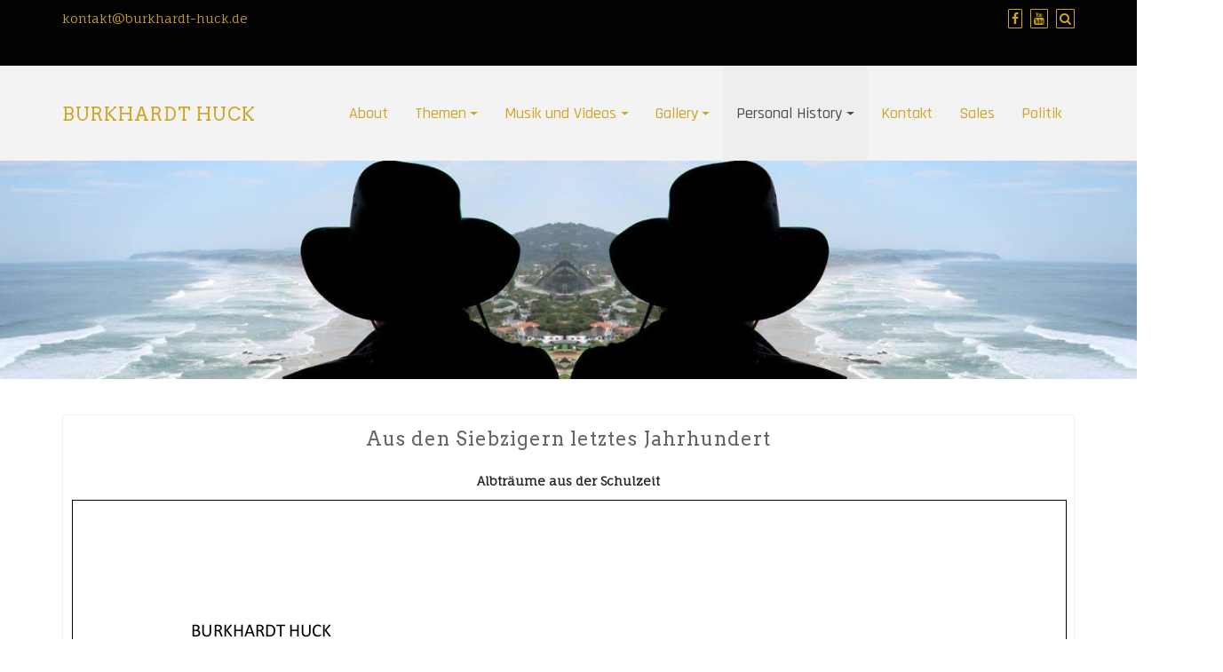

--- FILE ---
content_type: text/html; charset=UTF-8
request_url: https://burkhardt-huck.de/e-3/
body_size: 21265
content:
<!DOCTYPE html>
<html lang="de">
<head>
		<meta charset="UTF-8" />
	<meta http-equiv="X-UA-Compatible" content="IE=edge" />
	<meta name="viewport" content="width=device-width, initial-scale=1" />
	<link rel="profile" href="https://gmpg.org/xfn/11" />

		
		<meta name='robots' content='index, follow, max-image-preview:large, max-snippet:-1, max-video-preview:-1' />
	<style>img:is([sizes="auto" i], [sizes^="auto," i]) { contain-intrinsic-size: 3000px 1500px }</style>
	
	<!-- This site is optimized with the Yoast SEO plugin v26.8 - https://yoast.com/product/yoast-seo-wordpress/ -->
	<title>Aus den Siebzigern letztes Jahrhundert &#8226; Burkhardt Huck</title>
	<link rel="canonical" href="https://burkhardt-huck.de/e-3/" />
	<meta property="og:locale" content="de_DE" />
	<meta property="og:type" content="article" />
	<meta property="og:title" content="Aus den Siebzigern letztes Jahrhundert &#8226; Burkhardt Huck" />
	<meta property="og:description" content="Albträume aus der Schulzeit Meditation unter&nbsp; Tieffliegern &nbsp; Im Sommer 1977 besuchte mich Detlev Bleumler, der damals für den bayerischen Rundfunk Beiträge zum abendlichen Kulturjournal lieferte. Er kam in Begleitung von Hans Pfitzinger, der nach einem längeren Aufenthalt als Journalist... Continue Reading&#8230;" />
	<meta property="og:url" content="https://burkhardt-huck.de/e-3/" />
	<meta property="og:site_name" content="Burkhardt Huck" />
	<meta property="article:modified_time" content="2020-10-11T11:33:02+00:00" />
	<meta property="og:image" content="https://burkhardt-huck.de/wp-content/uploads/2019/07/Dscf0065-975x1024.jpg" />
	<meta name="twitter:card" content="summary_large_image" />
	<meta name="twitter:label1" content="Geschätzte Lesezeit" />
	<meta name="twitter:data1" content="1 Minute" />
	<script type="application/ld+json" class="yoast-schema-graph">{"@context":"https://schema.org","@graph":[{"@type":"WebPage","@id":"https://burkhardt-huck.de/e-3/","url":"https://burkhardt-huck.de/e-3/","name":"Aus den Siebzigern letztes Jahrhundert &#8226; Burkhardt Huck","isPartOf":{"@id":"https://burkhardt-huck.de/#website"},"primaryImageOfPage":{"@id":"https://burkhardt-huck.de/e-3/#primaryimage"},"image":{"@id":"https://burkhardt-huck.de/e-3/#primaryimage"},"thumbnailUrl":"https://burkhardt-huck.de/wp-content/uploads/2019/07/Dscf0065-975x1024.jpg","datePublished":"2019-04-20T19:21:26+00:00","dateModified":"2020-10-11T11:33:02+00:00","breadcrumb":{"@id":"https://burkhardt-huck.de/e-3/#breadcrumb"},"inLanguage":"de","potentialAction":[{"@type":"ReadAction","target":["https://burkhardt-huck.de/e-3/"]}]},{"@type":"ImageObject","inLanguage":"de","@id":"https://burkhardt-huck.de/e-3/#primaryimage","url":"https://burkhardt-huck.de/wp-content/uploads/2019/07/Dscf0065.jpg","contentUrl":"https://burkhardt-huck.de/wp-content/uploads/2019/07/Dscf0065.jpg","width":1321,"height":1388},{"@type":"BreadcrumbList","@id":"https://burkhardt-huck.de/e-3/#breadcrumb","itemListElement":[{"@type":"ListItem","position":1,"name":"Startseite","item":"https://burkhardt-huck.de/"},{"@type":"ListItem","position":2,"name":"Aus den Siebzigern letztes Jahrhundert"}]},{"@type":"WebSite","@id":"https://burkhardt-huck.de/#website","url":"https://burkhardt-huck.de/","name":"Burkhardt Huck","description":"","publisher":{"@id":"https://burkhardt-huck.de/#/schema/person/bdc931eac7b760ae97a13b6c2638f435"},"potentialAction":[{"@type":"SearchAction","target":{"@type":"EntryPoint","urlTemplate":"https://burkhardt-huck.de/?s={search_term_string}"},"query-input":{"@type":"PropertyValueSpecification","valueRequired":true,"valueName":"search_term_string"}}],"inLanguage":"de"},{"@type":["Person","Organization"],"@id":"https://burkhardt-huck.de/#/schema/person/bdc931eac7b760ae97a13b6c2638f435","name":"admin@burkhardt-huck.de","image":{"@type":"ImageObject","inLanguage":"de","@id":"https://burkhardt-huck.de/#/schema/person/image/","url":"https://secure.gravatar.com/avatar/6977d307571080069260b25398b95d692804b5ceaea111b69dec65566ca1b08d?s=96&d=mm&r=g","contentUrl":"https://secure.gravatar.com/avatar/6977d307571080069260b25398b95d692804b5ceaea111b69dec65566ca1b08d?s=96&d=mm&r=g","caption":"admin@burkhardt-huck.de"},"logo":{"@id":"https://burkhardt-huck.de/#/schema/person/image/"},"sameAs":["https://www.burkhardt-huck.de"]}]}</script>
	<!-- / Yoast SEO plugin. -->


<link rel='dns-prefetch' href='//www.googletagmanager.com' />
<link rel='dns-prefetch' href='//stats.wp.com' />
<link rel='dns-prefetch' href='//use.fontawesome.com' />
<link rel='preconnect' href='//c0.wp.com' />
<link rel="alternate" type="application/rss+xml" title="Burkhardt Huck &raquo; Feed" href="https://burkhardt-huck.de/feed/" />
<link rel="alternate" type="application/rss+xml" title="Burkhardt Huck &raquo; Kommentar-Feed" href="https://burkhardt-huck.de/comments/feed/" />
<script type="text/javascript">
/* <![CDATA[ */
window._wpemojiSettings = {"baseUrl":"https:\/\/s.w.org\/images\/core\/emoji\/16.0.1\/72x72\/","ext":".png","svgUrl":"https:\/\/s.w.org\/images\/core\/emoji\/16.0.1\/svg\/","svgExt":".svg","source":{"concatemoji":"https:\/\/burkhardt-huck.de\/wp-includes\/js\/wp-emoji-release.min.js?ver=6.8.3"}};
/*! This file is auto-generated */
!function(s,n){var o,i,e;function c(e){try{var t={supportTests:e,timestamp:(new Date).valueOf()};sessionStorage.setItem(o,JSON.stringify(t))}catch(e){}}function p(e,t,n){e.clearRect(0,0,e.canvas.width,e.canvas.height),e.fillText(t,0,0);var t=new Uint32Array(e.getImageData(0,0,e.canvas.width,e.canvas.height).data),a=(e.clearRect(0,0,e.canvas.width,e.canvas.height),e.fillText(n,0,0),new Uint32Array(e.getImageData(0,0,e.canvas.width,e.canvas.height).data));return t.every(function(e,t){return e===a[t]})}function u(e,t){e.clearRect(0,0,e.canvas.width,e.canvas.height),e.fillText(t,0,0);for(var n=e.getImageData(16,16,1,1),a=0;a<n.data.length;a++)if(0!==n.data[a])return!1;return!0}function f(e,t,n,a){switch(t){case"flag":return n(e,"\ud83c\udff3\ufe0f\u200d\u26a7\ufe0f","\ud83c\udff3\ufe0f\u200b\u26a7\ufe0f")?!1:!n(e,"\ud83c\udde8\ud83c\uddf6","\ud83c\udde8\u200b\ud83c\uddf6")&&!n(e,"\ud83c\udff4\udb40\udc67\udb40\udc62\udb40\udc65\udb40\udc6e\udb40\udc67\udb40\udc7f","\ud83c\udff4\u200b\udb40\udc67\u200b\udb40\udc62\u200b\udb40\udc65\u200b\udb40\udc6e\u200b\udb40\udc67\u200b\udb40\udc7f");case"emoji":return!a(e,"\ud83e\udedf")}return!1}function g(e,t,n,a){var r="undefined"!=typeof WorkerGlobalScope&&self instanceof WorkerGlobalScope?new OffscreenCanvas(300,150):s.createElement("canvas"),o=r.getContext("2d",{willReadFrequently:!0}),i=(o.textBaseline="top",o.font="600 32px Arial",{});return e.forEach(function(e){i[e]=t(o,e,n,a)}),i}function t(e){var t=s.createElement("script");t.src=e,t.defer=!0,s.head.appendChild(t)}"undefined"!=typeof Promise&&(o="wpEmojiSettingsSupports",i=["flag","emoji"],n.supports={everything:!0,everythingExceptFlag:!0},e=new Promise(function(e){s.addEventListener("DOMContentLoaded",e,{once:!0})}),new Promise(function(t){var n=function(){try{var e=JSON.parse(sessionStorage.getItem(o));if("object"==typeof e&&"number"==typeof e.timestamp&&(new Date).valueOf()<e.timestamp+604800&&"object"==typeof e.supportTests)return e.supportTests}catch(e){}return null}();if(!n){if("undefined"!=typeof Worker&&"undefined"!=typeof OffscreenCanvas&&"undefined"!=typeof URL&&URL.createObjectURL&&"undefined"!=typeof Blob)try{var e="postMessage("+g.toString()+"("+[JSON.stringify(i),f.toString(),p.toString(),u.toString()].join(",")+"));",a=new Blob([e],{type:"text/javascript"}),r=new Worker(URL.createObjectURL(a),{name:"wpTestEmojiSupports"});return void(r.onmessage=function(e){c(n=e.data),r.terminate(),t(n)})}catch(e){}c(n=g(i,f,p,u))}t(n)}).then(function(e){for(var t in e)n.supports[t]=e[t],n.supports.everything=n.supports.everything&&n.supports[t],"flag"!==t&&(n.supports.everythingExceptFlag=n.supports.everythingExceptFlag&&n.supports[t]);n.supports.everythingExceptFlag=n.supports.everythingExceptFlag&&!n.supports.flag,n.DOMReady=!1,n.readyCallback=function(){n.DOMReady=!0}}).then(function(){return e}).then(function(){var e;n.supports.everything||(n.readyCallback(),(e=n.source||{}).concatemoji?t(e.concatemoji):e.wpemoji&&e.twemoji&&(t(e.twemoji),t(e.wpemoji)))}))}((window,document),window._wpemojiSettings);
/* ]]> */
</script>
<link rel='stylesheet' id='colorboxstyle-css' href='https://burkhardt-huck.de/wp-content/plugins/link-library/colorbox/colorbox.css?ver=6.8.3' type='text/css' media='all' />
<style id='wp-emoji-styles-inline-css' type='text/css'>

	img.wp-smiley, img.emoji {
		display: inline !important;
		border: none !important;
		box-shadow: none !important;
		height: 1em !important;
		width: 1em !important;
		margin: 0 0.07em !important;
		vertical-align: -0.1em !important;
		background: none !important;
		padding: 0 !important;
	}
</style>
<link rel='stylesheet' id='wp-block-library-css' href='https://c0.wp.com/c/6.8.3/wp-includes/css/dist/block-library/style.min.css' type='text/css' media='all' />
<style id='classic-theme-styles-inline-css' type='text/css'>
/*! This file is auto-generated */
.wp-block-button__link{color:#fff;background-color:#32373c;border-radius:9999px;box-shadow:none;text-decoration:none;padding:calc(.667em + 2px) calc(1.333em + 2px);font-size:1.125em}.wp-block-file__button{background:#32373c;color:#fff;text-decoration:none}
</style>
<link rel='stylesheet' id='gurlpb-block-css' href='https://burkhardt-huck.de/wp-content/plugins/good-url-preview-box/blocks/gurlpb/style.css?ver=1574109921' type='text/css' media='all' />
<link rel='stylesheet' id='mediaelement-css' href='https://c0.wp.com/c/6.8.3/wp-includes/js/mediaelement/mediaelementplayer-legacy.min.css' type='text/css' media='all' />
<link rel='stylesheet' id='wp-mediaelement-css' href='https://c0.wp.com/c/6.8.3/wp-includes/js/mediaelement/wp-mediaelement.min.css' type='text/css' media='all' />
<style id='jetpack-sharing-buttons-style-inline-css' type='text/css'>
.jetpack-sharing-buttons__services-list{display:flex;flex-direction:row;flex-wrap:wrap;gap:0;list-style-type:none;margin:5px;padding:0}.jetpack-sharing-buttons__services-list.has-small-icon-size{font-size:12px}.jetpack-sharing-buttons__services-list.has-normal-icon-size{font-size:16px}.jetpack-sharing-buttons__services-list.has-large-icon-size{font-size:24px}.jetpack-sharing-buttons__services-list.has-huge-icon-size{font-size:36px}@media print{.jetpack-sharing-buttons__services-list{display:none!important}}.editor-styles-wrapper .wp-block-jetpack-sharing-buttons{gap:0;padding-inline-start:0}ul.jetpack-sharing-buttons__services-list.has-background{padding:1.25em 2.375em}
</style>
<style id='global-styles-inline-css' type='text/css'>
:root{--wp--preset--aspect-ratio--square: 1;--wp--preset--aspect-ratio--4-3: 4/3;--wp--preset--aspect-ratio--3-4: 3/4;--wp--preset--aspect-ratio--3-2: 3/2;--wp--preset--aspect-ratio--2-3: 2/3;--wp--preset--aspect-ratio--16-9: 16/9;--wp--preset--aspect-ratio--9-16: 9/16;--wp--preset--color--black: #000000;--wp--preset--color--cyan-bluish-gray: #abb8c3;--wp--preset--color--white: #ffffff;--wp--preset--color--pale-pink: #f78da7;--wp--preset--color--vivid-red: #cf2e2e;--wp--preset--color--luminous-vivid-orange: #ff6900;--wp--preset--color--luminous-vivid-amber: #fcb900;--wp--preset--color--light-green-cyan: #7bdcb5;--wp--preset--color--vivid-green-cyan: #00d084;--wp--preset--color--pale-cyan-blue: #8ed1fc;--wp--preset--color--vivid-cyan-blue: #0693e3;--wp--preset--color--vivid-purple: #9b51e0;--wp--preset--gradient--vivid-cyan-blue-to-vivid-purple: linear-gradient(135deg,rgba(6,147,227,1) 0%,rgb(155,81,224) 100%);--wp--preset--gradient--light-green-cyan-to-vivid-green-cyan: linear-gradient(135deg,rgb(122,220,180) 0%,rgb(0,208,130) 100%);--wp--preset--gradient--luminous-vivid-amber-to-luminous-vivid-orange: linear-gradient(135deg,rgba(252,185,0,1) 0%,rgba(255,105,0,1) 100%);--wp--preset--gradient--luminous-vivid-orange-to-vivid-red: linear-gradient(135deg,rgba(255,105,0,1) 0%,rgb(207,46,46) 100%);--wp--preset--gradient--very-light-gray-to-cyan-bluish-gray: linear-gradient(135deg,rgb(238,238,238) 0%,rgb(169,184,195) 100%);--wp--preset--gradient--cool-to-warm-spectrum: linear-gradient(135deg,rgb(74,234,220) 0%,rgb(151,120,209) 20%,rgb(207,42,186) 40%,rgb(238,44,130) 60%,rgb(251,105,98) 80%,rgb(254,248,76) 100%);--wp--preset--gradient--blush-light-purple: linear-gradient(135deg,rgb(255,206,236) 0%,rgb(152,150,240) 100%);--wp--preset--gradient--blush-bordeaux: linear-gradient(135deg,rgb(254,205,165) 0%,rgb(254,45,45) 50%,rgb(107,0,62) 100%);--wp--preset--gradient--luminous-dusk: linear-gradient(135deg,rgb(255,203,112) 0%,rgb(199,81,192) 50%,rgb(65,88,208) 100%);--wp--preset--gradient--pale-ocean: linear-gradient(135deg,rgb(255,245,203) 0%,rgb(182,227,212) 50%,rgb(51,167,181) 100%);--wp--preset--gradient--electric-grass: linear-gradient(135deg,rgb(202,248,128) 0%,rgb(113,206,126) 100%);--wp--preset--gradient--midnight: linear-gradient(135deg,rgb(2,3,129) 0%,rgb(40,116,252) 100%);--wp--preset--font-size--small: 13px;--wp--preset--font-size--medium: 20px;--wp--preset--font-size--large: 36px;--wp--preset--font-size--x-large: 42px;--wp--preset--spacing--20: 0.44rem;--wp--preset--spacing--30: 0.67rem;--wp--preset--spacing--40: 1rem;--wp--preset--spacing--50: 1.5rem;--wp--preset--spacing--60: 2.25rem;--wp--preset--spacing--70: 3.38rem;--wp--preset--spacing--80: 5.06rem;--wp--preset--shadow--natural: 6px 6px 9px rgba(0, 0, 0, 0.2);--wp--preset--shadow--deep: 12px 12px 50px rgba(0, 0, 0, 0.4);--wp--preset--shadow--sharp: 6px 6px 0px rgba(0, 0, 0, 0.2);--wp--preset--shadow--outlined: 6px 6px 0px -3px rgba(255, 255, 255, 1), 6px 6px rgba(0, 0, 0, 1);--wp--preset--shadow--crisp: 6px 6px 0px rgba(0, 0, 0, 1);}:where(.is-layout-flex){gap: 0.5em;}:where(.is-layout-grid){gap: 0.5em;}body .is-layout-flex{display: flex;}.is-layout-flex{flex-wrap: wrap;align-items: center;}.is-layout-flex > :is(*, div){margin: 0;}body .is-layout-grid{display: grid;}.is-layout-grid > :is(*, div){margin: 0;}:where(.wp-block-columns.is-layout-flex){gap: 2em;}:where(.wp-block-columns.is-layout-grid){gap: 2em;}:where(.wp-block-post-template.is-layout-flex){gap: 1.25em;}:where(.wp-block-post-template.is-layout-grid){gap: 1.25em;}.has-black-color{color: var(--wp--preset--color--black) !important;}.has-cyan-bluish-gray-color{color: var(--wp--preset--color--cyan-bluish-gray) !important;}.has-white-color{color: var(--wp--preset--color--white) !important;}.has-pale-pink-color{color: var(--wp--preset--color--pale-pink) !important;}.has-vivid-red-color{color: var(--wp--preset--color--vivid-red) !important;}.has-luminous-vivid-orange-color{color: var(--wp--preset--color--luminous-vivid-orange) !important;}.has-luminous-vivid-amber-color{color: var(--wp--preset--color--luminous-vivid-amber) !important;}.has-light-green-cyan-color{color: var(--wp--preset--color--light-green-cyan) !important;}.has-vivid-green-cyan-color{color: var(--wp--preset--color--vivid-green-cyan) !important;}.has-pale-cyan-blue-color{color: var(--wp--preset--color--pale-cyan-blue) !important;}.has-vivid-cyan-blue-color{color: var(--wp--preset--color--vivid-cyan-blue) !important;}.has-vivid-purple-color{color: var(--wp--preset--color--vivid-purple) !important;}.has-black-background-color{background-color: var(--wp--preset--color--black) !important;}.has-cyan-bluish-gray-background-color{background-color: var(--wp--preset--color--cyan-bluish-gray) !important;}.has-white-background-color{background-color: var(--wp--preset--color--white) !important;}.has-pale-pink-background-color{background-color: var(--wp--preset--color--pale-pink) !important;}.has-vivid-red-background-color{background-color: var(--wp--preset--color--vivid-red) !important;}.has-luminous-vivid-orange-background-color{background-color: var(--wp--preset--color--luminous-vivid-orange) !important;}.has-luminous-vivid-amber-background-color{background-color: var(--wp--preset--color--luminous-vivid-amber) !important;}.has-light-green-cyan-background-color{background-color: var(--wp--preset--color--light-green-cyan) !important;}.has-vivid-green-cyan-background-color{background-color: var(--wp--preset--color--vivid-green-cyan) !important;}.has-pale-cyan-blue-background-color{background-color: var(--wp--preset--color--pale-cyan-blue) !important;}.has-vivid-cyan-blue-background-color{background-color: var(--wp--preset--color--vivid-cyan-blue) !important;}.has-vivid-purple-background-color{background-color: var(--wp--preset--color--vivid-purple) !important;}.has-black-border-color{border-color: var(--wp--preset--color--black) !important;}.has-cyan-bluish-gray-border-color{border-color: var(--wp--preset--color--cyan-bluish-gray) !important;}.has-white-border-color{border-color: var(--wp--preset--color--white) !important;}.has-pale-pink-border-color{border-color: var(--wp--preset--color--pale-pink) !important;}.has-vivid-red-border-color{border-color: var(--wp--preset--color--vivid-red) !important;}.has-luminous-vivid-orange-border-color{border-color: var(--wp--preset--color--luminous-vivid-orange) !important;}.has-luminous-vivid-amber-border-color{border-color: var(--wp--preset--color--luminous-vivid-amber) !important;}.has-light-green-cyan-border-color{border-color: var(--wp--preset--color--light-green-cyan) !important;}.has-vivid-green-cyan-border-color{border-color: var(--wp--preset--color--vivid-green-cyan) !important;}.has-pale-cyan-blue-border-color{border-color: var(--wp--preset--color--pale-cyan-blue) !important;}.has-vivid-cyan-blue-border-color{border-color: var(--wp--preset--color--vivid-cyan-blue) !important;}.has-vivid-purple-border-color{border-color: var(--wp--preset--color--vivid-purple) !important;}.has-vivid-cyan-blue-to-vivid-purple-gradient-background{background: var(--wp--preset--gradient--vivid-cyan-blue-to-vivid-purple) !important;}.has-light-green-cyan-to-vivid-green-cyan-gradient-background{background: var(--wp--preset--gradient--light-green-cyan-to-vivid-green-cyan) !important;}.has-luminous-vivid-amber-to-luminous-vivid-orange-gradient-background{background: var(--wp--preset--gradient--luminous-vivid-amber-to-luminous-vivid-orange) !important;}.has-luminous-vivid-orange-to-vivid-red-gradient-background{background: var(--wp--preset--gradient--luminous-vivid-orange-to-vivid-red) !important;}.has-very-light-gray-to-cyan-bluish-gray-gradient-background{background: var(--wp--preset--gradient--very-light-gray-to-cyan-bluish-gray) !important;}.has-cool-to-warm-spectrum-gradient-background{background: var(--wp--preset--gradient--cool-to-warm-spectrum) !important;}.has-blush-light-purple-gradient-background{background: var(--wp--preset--gradient--blush-light-purple) !important;}.has-blush-bordeaux-gradient-background{background: var(--wp--preset--gradient--blush-bordeaux) !important;}.has-luminous-dusk-gradient-background{background: var(--wp--preset--gradient--luminous-dusk) !important;}.has-pale-ocean-gradient-background{background: var(--wp--preset--gradient--pale-ocean) !important;}.has-electric-grass-gradient-background{background: var(--wp--preset--gradient--electric-grass) !important;}.has-midnight-gradient-background{background: var(--wp--preset--gradient--midnight) !important;}.has-small-font-size{font-size: var(--wp--preset--font-size--small) !important;}.has-medium-font-size{font-size: var(--wp--preset--font-size--medium) !important;}.has-large-font-size{font-size: var(--wp--preset--font-size--large) !important;}.has-x-large-font-size{font-size: var(--wp--preset--font-size--x-large) !important;}
:where(.wp-block-post-template.is-layout-flex){gap: 1.25em;}:where(.wp-block-post-template.is-layout-grid){gap: 1.25em;}
:where(.wp-block-columns.is-layout-flex){gap: 2em;}:where(.wp-block-columns.is-layout-grid){gap: 2em;}
:root :where(.wp-block-pullquote){font-size: 1.5em;line-height: 1.6;}
</style>
<link rel='stylesheet' id='wpos-slick-style-css' href='https://burkhardt-huck.de/wp-content/plugins/blog-designer-for-post-and-widget/assets/css/slick.css?ver=2.7.7' type='text/css' media='all' />
<link rel='stylesheet' id='bdpw-public-css-css' href='https://burkhardt-huck.de/wp-content/plugins/blog-designer-for-post-and-widget/assets/css/bdpw-public.css?ver=2.7.7' type='text/css' media='all' />
<link rel='stylesheet' id='cl-style-clt-css' href='https://burkhardt-huck.de/wp-content/plugins/cl_testimonial/css/style.css?ver=6.8.3' type='text/css' media='all' />
<link rel='stylesheet' id='cl-style1-clt-css' href='https://burkhardt-huck.de/wp-content/plugins/cl_testimonial/css/hover-min.css?ver=6.8.3' type='text/css' media='all' />
<link rel='stylesheet' id='cl-style2-clt-css' href='https://burkhardt-huck.de/wp-content/plugins/cl_testimonial/css/font-awesome.min.css?ver=6.8.3' type='text/css' media='all' />
<link rel='stylesheet' id='cl-style3-clt-css' href='https://burkhardt-huck.de/wp-content/plugins/cl_testimonial/css/slick.css?ver=6.8.3' type='text/css' media='all' />
<link rel='stylesheet' id='cl-style4-clt-css' href='https://burkhardt-huck.de/wp-content/plugins/cl_testimonial/css/slick-theme.css?ver=6.8.3' type='text/css' media='all' />
<link rel='stylesheet' id='contact-form-7-css' href='https://burkhardt-huck.de/wp-content/plugins/contact-form-7/includes/css/styles.css?ver=6.1.4' type='text/css' media='all' />
<link rel='stylesheet' id='thumbs_rating_styles-css' href='https://burkhardt-huck.de/wp-content/plugins/link-library/upvote-downvote/css/style.css?ver=1.0.0' type='text/css' media='all' />
<link rel='stylesheet' id='vlp-public-css' href='https://burkhardt-huck.de/wp-content/plugins/visual-link-preview/dist/public.css?ver=2.3.0' type='text/css' media='all' />
<link rel='stylesheet' id='wpbaw-public-style-css' href='https://burkhardt-huck.de/wp-content/plugins/wp-blog-and-widgets/assets/css/wpbaw-public.css?ver=2.6.6' type='text/css' media='all' />
<link rel='stylesheet' id='wplinkpreview-style-css' href='https://burkhardt-huck.de/wp-content/plugins/wp-link-preview/wplinkpreview.css?ver=20120208' type='text/css' media='all' />
<link rel='stylesheet' id='wppa_style-css' href='https://burkhardt-huck.de/wp-content/plugins/wp-photo-album-plus/wppa-style.css?ver=251224-134405' type='text/css' media='all' />
<style id='wppa_style-inline-css' type='text/css'>

.wppa-box {	border-style: solid; border-width:1px;border-radius:6px; -moz-border-radius:6px;margin-bottom:8px;background-color:#eeeeee;border-color:#cccccc; }
.wppa-mini-box { border-style: solid; border-width:1px;border-radius:2px;border-color:#cccccc; }
.wppa-cover-box {  }
.wppa-cover-text-frame {  }
.wppa-box-text {  }
.wppa-box-text, .wppa-box-text-nocolor { font-weight:normal; }
.wppa-thumb-text { font-weight:normal; }
.wppa-nav-text { font-weight:normal; }
.wppa-img { background-color:#eeeeee; }
.wppa-title { font-weight:bold; }
.wppa-fulldesc { font-weight:normal; }
.wppa-fulltitle { font-weight:normal; }
</style>
<link rel='stylesheet' id='zurlcustom-style-css' href='https://burkhardt-huck.de/wp-content/plugins/z-url-preview/zurlplugin.css?ver=6.8.3' type='text/css' media='all' />
<style id='zurlcustom-style-inline-css' type='text/css'>
#at_zurlpreview img {
				width: 100%;
				max-width:100%;
 			}
</style>
<link rel='stylesheet' id='bootstrap-css' href='https://burkhardt-huck.de/wp-content/themes/di-responsive/assets/css/bootstrap.css?ver=4.0.0' type='text/css' media='all' />
<link rel='stylesheet' id='font-awesome-css' href='https://burkhardt-huck.de/wp-content/plugins/elementor/assets/lib/font-awesome/css/font-awesome.min.css?ver=4.7.0' type='text/css' media='all' />
<link rel='stylesheet' id='di-responsive-style-default-css' href='https://burkhardt-huck.de/wp-content/themes/di-responsive/style.css?ver=1.0.1' type='text/css' media='all' />
<link rel='stylesheet' id='di-responsive-style-core-css' href='https://burkhardt-huck.de/wp-content/themes/di-responsive/assets/css/style.css?ver=1.0.1' type='text/css' media='all' />
<style id='di-responsive-style-core-inline-css' type='text/css'>

	.load-icon
	{
		position: fixed;
		left: 0px;
		top: 0px;
		width: 100%;
		height: 100%;
		z-index: 9999999;
		background: url( 'https://burkhardt-huck.de/wp-content/themes/di-responsive/assets/images/Preloader_2.gif' ) center no-repeat #fff;
	}
	
		@media (min-width: 768px) {
			.woocommerce ul.products li.product, .woocommerce-page ul.products li.product {
				width: 22%;
			}
		}
		
</style>
<link rel='stylesheet' id='kirki-styles-di_responsive_config-css' href='https://burkhardt-huck.de/wp-content/themes/di-responsive/inc/kirki/kirki/assets/css/kirki-styles.css?ver=3.0.25' type='text/css' media='all' />
<style id='kirki-styles-di_responsive_config-inline-css' type='text/css'>
body{font-family:Lora, Georgia, serif;font-size:14px;font-weight:400;}.headermain .site-title-main a.site-name-pr{font-family:Arvo, Georgia, serif;font-size:20px;font-weight:400;letter-spacing:1px;line-height:1.1;text-transform:uppercase;}body h1, .h1{font-family:Arvo, Georgia, serif;font-size:22px;font-weight:400;letter-spacing:1px;line-height:1.1;text-transform:inherit;}body h2, .h2{font-family:Arvo, Georgia, serif;font-size:22px;font-weight:400;letter-spacing:0px;line-height:1.1;text-transform:inherit;}body h3, .h3{font-family:Arvo, Georgia, serif;font-size:22px;font-weight:400;letter-spacing:0px;line-height:1.1;text-transform:inherit;}body h4, .h4{font-family:Arvo, Georgia, serif;font-size:20px;font-weight:400;letter-spacing:0px;line-height:1.1;text-transform:inherit;}body h5, .h5{font-family:Arvo, Georgia, serif;font-size:20px;font-weight:400;letter-spacing:0px;line-height:1.1;text-transform:inherit;}body h6, .h6{font-family:Arvo, Georgia, serif;font-size:20px;font-weight:400;letter-spacing:0px;line-height:1.1;text-transform:inherit;}.maincontainer p{font-family:"Fauna One", Georgia, serif;font-size:14px;font-weight:400;letter-spacing:0px;line-height:1.7;text-transform:inherit;}.bgtoph{font-family:"Fauna One", Georgia, serif;font-size:14px;font-weight:400;letter-spacing:0px;line-height:22px;text-transform:inherit;}.navbarprimary ul li a{font-family:Rajdhani, Helvetica, Arial, sans-serif;font-size:18px;font-weight:500;}.widget_sidebar_main ul li, .widget_sidebar_main ol li, .widgets_footer ul li, .widgets_footer ol li{font-family:Roboto, Helvetica, Arial, sans-serif;font-size:14px;font-weight:400;letter-spacing:0.2px;line-height:25px;text-transform:inherit;}.maincontainer ul li, .maincontainer ol li{font-family:Roboto, Helvetica, Arial, sans-serif;font-size:14px;font-weight:400;letter-spacing:0.2px;line-height:22px;text-transform:inherit;}.footer{font-family:Roboto, Helvetica, Arial, sans-serif;font-size:15px;font-weight:400;letter-spacing:0px;line-height:1.7;text-transform:inherit;}.footer h3.widgets_footer_title{font-family:Roboto, Helvetica, Arial, sans-serif;font-size:17px;font-weight:400;letter-spacing:1px;line-height:1.1;text-align:left;text-transform:uppercase;}.footer-copyright{font-family:Roboto, Helvetica, Arial, sans-serif;font-size:15px;font-weight:400;letter-spacing:0px;line-height:1;text-transform:inherit;}body a, .woocommerce .woocommerce-breadcrumb a, .woocommerce .star-rating span{color:#9e6c00;}.widget_sidebar_main ul li::before{color:#9e6c00;}.navigation.pagination .nav-links .page-numbers, .navigation.pagination .nav-links .page-numbers:last-child{border-color:#9e6c00;}body a:hover, body a:focus, .woocommerce .woocommerce-breadcrumb a:hover{color:#cc9319;}.widget_sidebar_main ul li:hover::before{color:#cc9319;}
</style>
<link rel='stylesheet' id='easymedia_styles-css' href='https://burkhardt-huck.de/wp-content/plugins/easy-media-gallery/css/frontend.css?ver=6.8.3' type='text/css' media='all' />
<script type="text/javascript" src="https://c0.wp.com/c/6.8.3/wp-includes/js/jquery/jquery.min.js" id="jquery-core-js"></script>
<script type="text/javascript" src="https://c0.wp.com/c/6.8.3/wp-includes/js/jquery/jquery-migrate.min.js" id="jquery-migrate-js"></script>
<script type="text/javascript" src="https://c0.wp.com/c/6.8.3/wp-includes/js/dist/hooks.min.js" id="wp-hooks-js"></script>
<script type="text/javascript" src="https://c0.wp.com/c/6.8.3/wp-includes/js/dist/i18n.min.js" id="wp-i18n-js"></script>
<script type="text/javascript" id="wp-i18n-js-after">
/* <![CDATA[ */
wp.i18n.setLocaleData( { 'text direction\u0004ltr': [ 'ltr' ] } );
wp.i18n.setLocaleData( { 'text direction\u0004ltr': [ 'ltr' ] } );
/* ]]> */
</script>
<script type="text/javascript" src="https://burkhardt-huck.de/wp-content/plugins/wp-photo-album-plus/js/wppa-decls.js?ver=251224-124404" id="wppa-decls-js"></script>
<script type="text/javascript" id="wppa-decls-js-after">
/* <![CDATA[ */
const { __ } = wp.i18n;

wppaSiteUrl = "https://burkhardt-huck.de",
wppaThumbPageSize = 0,
wppaResizeEndDelay = 200,
wppaScrollEndDelay = 200,
_wppaTextDelay = 800,
wppaEasingSlide = "swing",
wppaEasingLightbox = "swing",
wppaEasingPopup = "swing",
wppaUploadButtonText = "Durchsuchen...",
wppaOvlBigBrowse = false,
wppaOvlSmallBrowse = true,
wppaImageMagickDefaultAspect = "NaN",
wppaImageDirectory = "https://burkhardt-huck.de/wp-content/uploads/wppa/icons/",
wppaWppaUrl = "https://burkhardt-huck.de/wp-content/plugins/wp-photo-album-plus",
wppaIncludeUrl = "https://burkhardt-huck.de/wp-includes",
wppaAjaxMethod = "rest",
wppaAjaxUrl = "https://burkhardt-huck.de/wp-json/wp-photo-album-plus/endPoint",
wppaAdminAjaxUrl = "https://burkhardt-huck.de/wp-admin/admin-ajax.php",
wppaUploadUrl = "https://burkhardt-huck.de/wp-content/uploads/wppa",
wppaIsIe = false,
wppaIsSafari = false,
wppaSlideshowNavigationType = "icons",
wppaSlideshowDefaultTimeout = 2.5,
wppaAudioHeight = 32,
wppaFilmThumbTitle = "Doppelklicke zum Starten/Stoppen der Diashow",
wppaClickToView = "Klick zum Anzeigen",
wppaLang = "",
wppaVoteForMe = "Stimme für mich!",
wppaVotedForMe = "Für mich gestimmt.",
wppaGlobalFsIconSize = "32",
wppaFsFillcolor = "#999999",
wppaFsBgcolor = "transparent",
wppaFsPolicy = "lightbox",
wppaNiceScroll = false,
wppaNiceScrollOpts = {cursorwidth:8,
cursoropacitymin:0.4,
cursorcolor:'#777777',
cursorborder:'none',
cursorborderradius:6,
autohidemode:'leave',
nativeparentscrolling:false,
preservenativescrolling:false,
bouncescroll:false,
smoothscroll:true,
cursorborder:'2px solid transparent',},
wppaVersion = "9.1.06.009",
wppaBackgroundColorImage = "#eeeeee",
wppaPopupLinkType = "photo",
wppaAnimationType = "fadeover",
wppaAnimationSpeed = 800,
wppaThumbnailAreaDelta = 14,
wppaTextFrameDelta = 181,
wppaBoxDelta = 14,
wppaFilmShowGlue = true,
wppaMiniTreshold = 500,
wppaRatingOnce = false,
wppaHideWhenEmpty = false,
wppaBGcolorNumbar = "#cccccc",
wppaBcolorNumbar = "#cccccc",
wppaBGcolorNumbarActive = "#333333",
wppaBcolorNumbarActive = "#333333",
wppaFontFamilyNumbar = "",
wppaFontSizeNumbar = "px",
wppaFontColorNumbar = "#777777",
wppaFontWeightNumbar = "normal",
wppaFontFamilyNumbarActive = "",
wppaFontSizeNumbarActive = "px",
wppaFontColorNumbarActive = "#777777",
wppaFontWeightNumbarActive = "bold",
wppaNumbarMax = "10",
wppaNextOnCallback = false,
wppaStarOpacity = 0.2,
wppaEmailRequired = "required",
wppaSlideBorderWidth = 0,
wppaAllowAjax = true,
wppaThumbTargetBlank = false,
wppaRatingMax = 5,
wppaRatingDisplayType = "graphic",
wppaRatingPrec = 2,
wppaStretch = true,
wppaMinThumbSpace = 4,
wppaThumbSpaceAuto = true,
wppaMagnifierCursor = "magnifier-small.png",
wppaAutoOpenComments = true,
wppaUpdateAddressLine = true,
wppaSlideSwipe = false,
wppaMaxCoverWidth = 1024,
wppaSlideToFullpopup = false,
wppaComAltSize = 75,
wppaBumpViewCount = true,
wppaBumpClickCount = false,
wppaShareHideWhenRunning = true,
wppaFotomoto = false,
wppaFotomotoHideWhenRunning = false,
wppaCommentRequiredAfterVote = false,
wppaFotomotoMinWidth = 400,
wppaOvlHires = true,
wppaSlideVideoStart = false,
wppaSlideAudioStart = false,
wppaOvlRadius = 12,
wppaOvlBorderWidth = 8,
wppaThemeStyles = "",
wppaStickyHeaderHeight = 0,
wppaRenderModal = false,
wppaModalQuitImg = "url(https://burkhardt-huck.de/wp-content/uploads/wppa/icons/smallcross-black.gif )",
wppaBoxRadius = "6",
wppaModalBgColor = "#ffffff",
wppaUploadEdit = "-none-",
wppaSvgFillcolor = "#666666",
wppaSvgBgcolor = "transparent",
wppaOvlSvgFillcolor = "#999999",
wppaOvlSvgBgcolor = "transparent",
wppaSvgCornerStyle = "medium",
wppaHideRightClick = false,
wppaGeoZoom = 10,
wppaLazyLoad = true,
wppaAreaMaxFrac = 0,
wppaAreaMaxFracSlide = 0,
wppaAreaMaxFracAudio = 0,
wppaIconSizeNormal = "default",
wppaIconSizeSlide = "default",
wppaResponseSpeed = 0,
wppaExtendedResizeCount = 0,
wppaExtendedResizeDelay = 1000,
wppaCoverSpacing = 8,
wppaFilmonlyContinuous = false,
wppaNoAnimateOnMobile = false,
wppaAjaxScroll = true,
wppaThumbSize = 100,
wppaTfMargin = 4,
wppaRequestInfoDialogText = "Bitte hier deine Frage eingeben",
wppaThumbAspect = 0.75,
wppaStartStopNew = false,
wppaSlideVideoPauseStop = false,
wppaThumbNolink = false;
wppaOvlTxtHeight = "auto",
wppaOvlOpacity = 0.8,
wppaOvlOnclickType = "none",
wppaOvlTheme = "black",
wppaOvlAnimSpeed = 300,
wppaOvlSlideSpeedDefault = 5000,
wppaVer4WindowWidth = 800,
wppaVer4WindowHeight = 600,
wppaOvlShowCounter = true,
wppaOvlFontFamily = "",
wppaOvlFontSize = "10",
wppaOvlFontColor = "",
wppaOvlFontWeight = "bold",
wppaOvlLineHeight = "10",
wppaOvlVideoStart = true,
wppaOvlAudioStart = true,
wppaOvlSlideStartDefault = true,
wppaOvlShowStartStop = true,
wppaIsMobile = false,
wppaIsIpad = false,
wppaOvlIconSize = "48px",
wppaOvlBrowseOnClick = false,
wppaOvlGlobal = false,
wppaPhotoDirectory = "https://burkhardt-huck.de/wp-content/uploads/wppa/",
wppaThumbDirectory = "https://burkhardt-huck.de/wp-content/uploads/wppa/thumbs/",
wppaTempDirectory = "https://burkhardt-huck.de/wp-content/uploads/wppa/temp/",
wppaFontDirectory = "https://burkhardt-huck.de/wp-content/uploads/wppa/fonts/",
wppaOutputType = "-none-",
wppaOvlNavIconSize = 48,
wppaOvlVideoPauseStop = false;var
wppaShortcodeTemplate = "";
wppaShortcodeTemplateId = "";
/* ]]> */
</script>
<script type="text/javascript" src="https://c0.wp.com/c/6.8.3/wp-includes/js/jquery/jquery.form.min.js" id="jquery-form-js"></script>
<script type="text/javascript" src="https://c0.wp.com/c/6.8.3/wp-includes/js/imagesloaded.min.js" id="imagesloaded-js"></script>
<script type="text/javascript" src="https://c0.wp.com/c/6.8.3/wp-includes/js/masonry.min.js" id="masonry-js"></script>
<script type="text/javascript" src="https://c0.wp.com/c/6.8.3/wp-includes/js/jquery/jquery.masonry.min.js" id="jquery-masonry-js"></script>
<script type="text/javascript" src="https://c0.wp.com/c/6.8.3/wp-includes/js/jquery/ui/core.min.js" id="jquery-ui-core-js"></script>
<script type="text/javascript" src="https://c0.wp.com/c/6.8.3/wp-includes/js/jquery/ui/mouse.min.js" id="jquery-ui-mouse-js"></script>
<script type="text/javascript" src="https://c0.wp.com/c/6.8.3/wp-includes/js/jquery/ui/resizable.min.js" id="jquery-ui-resizable-js"></script>
<script type="text/javascript" src="https://c0.wp.com/c/6.8.3/wp-includes/js/jquery/ui/draggable.min.js" id="jquery-ui-draggable-js"></script>
<script type="text/javascript" src="https://c0.wp.com/c/6.8.3/wp-includes/js/jquery/ui/controlgroup.min.js" id="jquery-ui-controlgroup-js"></script>
<script type="text/javascript" src="https://c0.wp.com/c/6.8.3/wp-includes/js/jquery/ui/checkboxradio.min.js" id="jquery-ui-checkboxradio-js"></script>
<script type="text/javascript" src="https://c0.wp.com/c/6.8.3/wp-includes/js/jquery/ui/button.min.js" id="jquery-ui-button-js"></script>
<script type="text/javascript" src="https://c0.wp.com/c/6.8.3/wp-includes/js/jquery/ui/dialog.min.js" id="jquery-ui-dialog-js"></script>
<script type="text/javascript" id="wppa-all-js-extra">
/* <![CDATA[ */
var wppaObj = {"restUrl":"https:\/\/burkhardt-huck.de\/wp-json\/","restNonce":"b552a9bd5b"};
/* ]]> */
</script>
<script type="text/javascript" src="https://burkhardt-huck.de/wp-content/plugins/wp-photo-album-plus/js/wppa-all.js?ver=251224-124404" id="wppa-all-js"></script>
<script type="text/javascript" src="https://burkhardt-huck.de/wp-content/plugins/wp-photo-album-plus/vendor/jquery-easing/jquery.easing.min.js?ver=9.1.06.009" id="nicescrollr-easing-min-js-js"></script>
<script type="text/javascript" src="https://burkhardt-huck.de/wp-content/plugins/link-library/colorbox/jquery.colorbox-min.js?ver=1.3.9" id="colorbox-js"></script>
<script type="text/javascript" id="thumbs_rating_scripts-js-extra">
/* <![CDATA[ */
var thumbs_rating_ajax = {"ajax_url":"https:\/\/burkhardt-huck.de\/wp-admin\/admin-ajax.php","nonce":"2219f4c240"};
/* ]]> */
</script>
<script type="text/javascript" src="https://burkhardt-huck.de/wp-content/plugins/link-library/upvote-downvote/js/general.js?ver=4.0.1" id="thumbs_rating_scripts-js"></script>
<script type="text/javascript" id="links_ajax-js-extra">
/* <![CDATA[ */
var ajaxloadpostajax = {"ajaxurl":"https:\/\/burkhardt-huck.de\/wp-admin\/admin-ajax.php"};
/* ]]> */
</script>
<script type="text/javascript" src="https://burkhardt-huck.de/wp-content/plugins/simple-link-library/js/links_ajax.js?ver=6.8.3" id="links_ajax-js"></script>
<!--[if lt IE 9]>
<script type="text/javascript" src="https://burkhardt-huck.de/wp-content/themes/di-responsive/assets/js/html5shiv.js?ver=3.7.3" id="html5shiv-js"></script>
<![endif]-->
<!--[if lt IE 9]>
<script type="text/javascript" src="https://burkhardt-huck.de/wp-content/themes/di-responsive/assets/js/respond.js?ver=1.0.1" id="respond-js"></script>
<![endif]-->

<!-- Google Tag (gtac.js) durch Site-Kit hinzugefügt -->

<!-- Von Site Kit hinzugefügtes Google-Analytics-Snippet -->
<script type="text/javascript" src="https://www.googletagmanager.com/gtag/js?id=GT-WV3CFKV" id="google_gtagjs-js" async></script>
<script type="text/javascript" id="google_gtagjs-js-after">
/* <![CDATA[ */
window.dataLayer = window.dataLayer || [];function gtag(){dataLayer.push(arguments);}
gtag("set","linker",{"domains":["burkhardt-huck.de"]});
gtag("js", new Date());
gtag("set", "developer_id.dZTNiMT", true);
gtag("config", "GT-WV3CFKV");
 window._googlesitekit = window._googlesitekit || {}; window._googlesitekit.throttledEvents = []; window._googlesitekit.gtagEvent = (name, data) => { var key = JSON.stringify( { name, data } ); if ( !! window._googlesitekit.throttledEvents[ key ] ) { return; } window._googlesitekit.throttledEvents[ key ] = true; setTimeout( () => { delete window._googlesitekit.throttledEvents[ key ]; }, 5 ); gtag( "event", name, { ...data, event_source: "site-kit" } ); } 
/* ]]> */
</script>

<!-- Das Snippet mit dem schließenden Google-Tag (gtag.js) wurde von Site Kit hinzugefügt -->
<link rel="https://api.w.org/" href="https://burkhardt-huck.de/wp-json/" /><link rel="alternate" title="JSON" type="application/json" href="https://burkhardt-huck.de/wp-json/wp/v2/pages/833" /><link rel="EditURI" type="application/rsd+xml" title="RSD" href="https://burkhardt-huck.de/xmlrpc.php?rsd" />
<meta name="generator" content="WordPress 6.8.3" />
<link rel='shortlink' href='https://burkhardt-huck.de/?p=833' />
<link rel="alternate" title="oEmbed (JSON)" type="application/json+oembed" href="https://burkhardt-huck.de/wp-json/oembed/1.0/embed?url=https%3A%2F%2Fburkhardt-huck.de%2Fe-3%2F" />
<link rel="alternate" title="oEmbed (XML)" type="text/xml+oembed" href="https://burkhardt-huck.de/wp-json/oembed/1.0/embed?url=https%3A%2F%2Fburkhardt-huck.de%2Fe-3%2F&#038;format=xml" />
<meta name="generator" content="Site Kit by Google 1.144.0" /><style id='LinkLibraryStyle' type='text/css'>
.linktable {margin-top: 15px;} .linktable a {text-decoration:none} a.featured { font-weight: bold; } table.linklisttable { width:100%; border-width: 0px 0px 0px 0px; border-spacing: 5px; /* border-style: outset outset outset outset; border-color: gray gray gray gray; */ border-collapse: separate; } table.linklisttable th { border-width: 1px 1px 1px 1px; padding: 3px 3px 3px 3px; background-color: #f4f5f3; /* border-style: none none none none; border-color: gray gray gray gray; -moz-border-radius: 3px 3px 3px 3px; */ } table.linklisttable td { border-width: 1px 1px 1px 1px; padding: 3px 3px 3px 3px; background-color: #dee1d8; /* border-style: dotted dotted dotted dotted; border-color: gray gray gray gray; -moz-border-radius: 3px 3px 3px 3px; */ } .linklistcatname{ font-family: arial; font-size: 16px; font-weight: bold; border: 0; padding-bottom: 10px; padding-top: 10px; } .linklistcatnamedesc{ font-family: arial; font-size: 12px; font-weight: normal; border: 0; padding-bottom: 10px; padding-top: 10px; } .linklistcolumnheader{ font-weight: bold; } div.rsscontent{color: #333333; font-family: "Helvetica Neue",Arial,Helvetica,sans-serif;font-size: 11px;line-height: 1.25em; vertical-align: baseline;letter-spacing: normal;word-spacing: normal;font-weight: normal;font-style: normal;font-variant: normal;text-transform: none; text-decoration: none;text-align: left;text-indent: 0px;max-width:500px;} #ll_rss_results { border-style:solid;border-width:1px;margin-left:10px;margin-top:10px;padding-top:3px;background-color:#f4f5f3;} .rsstitle{font-weight:400;font-size:0.8em;color:#33352C;font-family:Georgia,"Times New Roman",Times,serif;} .rsstitle a{color:#33352C} #ll_rss_results img { max-width: 400px; /* Adjust this value according to your content area size*/ height: auto; } .rsselements {float: right;} .highlight_word {background-color: #FFFF00} .previouspage {float:left;margin-top:10px;font-weight:bold} .nextpage {float: right;margin-top:10px;font-weight:bold} .resulttitle {padding-top:10px;} .catdropdown { width: 300px; } #llsearch {padding-top:10px;} .lladdlink { margin-top: 16px; } .lladdlink #lladdlinktitle { font-weight: bold; } .lladdlink table { margin-top: 5px; margin-bottom: 8px; border: 0; border-spacing: 0; border-collapse: collapse; } .lladdlink table td { border: 0; height: 30px; } .lladdlink table th { border: 0; text-align: left; font-weight: normal; width: 400px; } .lladdlink input[type="text"] { width: 300px; } .lladdlink select { width: 300px; } .llmessage { margin: 8px; border: 1px solid #ddd; background-color: #ff0; } .pageselector { margin-top: 20px; text-align: center; } .selectedpage { margin: 0px 4px 0px 4px; border: 1px solid #000; padding: 7px; background-color: #f4f5f3; } .unselectedpage { margin: 0px 4px 0px 4px; border: 1px solid #000; padding: 7px; background-color: #dee1d8; } .previousnextactive { margin: 0px 4px 0px 4px; border: 1px solid #000; padding: 7px; background-color: #dee1d8; } .previousnextinactive { margin: 0px 4px 0px 4px; border: 1px solid #000; padding: 7px; background-color: #dddddd; color: #cccccc; } .LinksInCat { display:none; } .allcatalphafilterlinkedletter, .catalphafilterlinkedletter, .catalphafilteremptyletter, .catalphafilterselectedletter, .allcatalphafilterselectedletter { width: 16px; height: 30px; float:left; margin-right: 6px; text-align: center; } .allcatalphafilterlinkedletter, .allcatalphafilterselectedletter { width: 40px; } .catalphafilterlinkedletter { background-color: #aaa; color: #444; } .catalphafilteremptyletter { background-color: #ddd; color: #fff; } .catalphafilterselectedletter { background-color: #558C89; color: #fff; } .catalphafilter { padding-bottom: 30px; } .recently_updated { padding: 8px; margin: 14px; color: #FFF; background-color: #F00; } .emptycat { color: #ccc; } .level1 { margin-left: 20px; } .level2 { margin-left: 40px; } .level3 { margin-left: 60px; } .level4 { margin-left: 80px; } .level5 { margin-left: 100px; } .level6 { margin-left: 120px; }</style>
<style type="text/css">#at_preview .preview_footer {
                background: #fcfcfc !important;
                font-size: 70% !important;
            }
            #at_preview .preview_footer a,#at_preview .preview_footer {
                text-decoration: none !important;
                text-transform: uppercase !important;
            }</style><meta name="generator" content="Powered by Visual Composer Website Builder - fast and easy-to-use drag and drop visual editor for WordPress."/><noscript><style>.vce-row-container .vcv-lozad {display: none}</style></noscript>	<style>img#wpstats{display:none}</style>
		<!-- Dieser Quellcode wurde hinzugefügt von Analytify (5.2.3) https://analytify.io/ !-->
			<script>
				(function(i,s,o,g,r,a,m){i['GoogleAnalyticsObject']=r;i[r]=i[r]||function(){
					(i[r].q=i[r].q||[]).push(arguments)},i[r].l=1*new Date();a=s.createElement(o),
					m=s.getElementsByTagName(o)[0];a.async=1;a.src=g;m.parentNode.insertBefore(a,m)
				})

				(window,document,'script','//www.google-analytics.com/analytics.js','ga');
				
					ga('create', 'G-2SFHP0N0MR', 'auto');ga('send', 'pageview');
			</script>

			<!-- Dieser Quellcode wurde hinzugefügt von Analytify (5.2.3) !-->
<style type="text/css" id="breadcrumb-trail-css">.breadcrumbs .trail-browse,.breadcrumbs .trail-items,.breadcrumbs .trail-items li {display: inline-block;margin:0;padding: 0;border:none;background:transparent;text-indent: 0;}.breadcrumbs .trail-browse {font-size: inherit;font-style:inherit;font-weight: inherit;color: inherit;}.breadcrumbs .trail-items {list-style: none;}.trail-items li::after {content: "\002F";padding: 0 0.5em;}.trail-items li:last-of-type::after {display: none;}</style>
<meta name="generator" content="Elementor 3.34.2; features: additional_custom_breakpoints; settings: css_print_method-external, google_font-enabled, font_display-auto">
<link rel="stylesheet" type="text/css" media="screen,projection" href="https://burkhardt-huck.de/wp-content/plugins/easy-media-gallery/css/styles/mediabox/Light.css" />

<!-- Easy Media Gallery Lite START (version 1.3.170)-->       
    
    <script type="text/javascript">
	/*<![CDATA[*/
	/* Easy Media Gallery */
    jQuery(document).ready(function($) {	
		var add = "easymedia";
jQuery('.da-thumbs a[rel!="easymedia"]').attr('rel', function (i, old) {
    return old ? old + ' ' + add : add; });		
    });
    /*]]>*/</script>

    <!--[if lt IE 9]>
<script src="https://burkhardt-huck.de/wp-content/plugins/easy-media-gallery/includes/js/func/html5.js" type="text/javascript"></script>
<![endif]-->  


<!-- Easy Media Gallery Lite  END  -->   
    
				<style>
				.e-con.e-parent:nth-of-type(n+4):not(.e-lazyloaded):not(.e-no-lazyload),
				.e-con.e-parent:nth-of-type(n+4):not(.e-lazyloaded):not(.e-no-lazyload) * {
					background-image: none !important;
				}
				@media screen and (max-height: 1024px) {
					.e-con.e-parent:nth-of-type(n+3):not(.e-lazyloaded):not(.e-no-lazyload),
					.e-con.e-parent:nth-of-type(n+3):not(.e-lazyloaded):not(.e-no-lazyload) * {
						background-image: none !important;
					}
				}
				@media screen and (max-height: 640px) {
					.e-con.e-parent:nth-of-type(n+2):not(.e-lazyloaded):not(.e-no-lazyload),
					.e-con.e-parent:nth-of-type(n+2):not(.e-lazyloaded):not(.e-no-lazyload) * {
						background-image: none !important;
					}
				}
			</style>
					<style type="text/css" id="wp-custom-css">
			
.entry-meta .entry-categories, .entry-meta .entry-tags { display:none; }
		</style>
		<style id="wpforms-css-vars-root">
				:root {
					--wpforms-field-border-radius: 3px;
--wpforms-field-background-color: #ffffff;
--wpforms-field-border-color: rgba( 0, 0, 0, 0.25 );
--wpforms-field-text-color: rgba( 0, 0, 0, 0.7 );
--wpforms-label-color: rgba( 0, 0, 0, 0.85 );
--wpforms-label-sublabel-color: rgba( 0, 0, 0, 0.55 );
--wpforms-label-error-color: #d63637;
--wpforms-button-border-radius: 3px;
--wpforms-button-background-color: #066aab;
--wpforms-button-text-color: #ffffff;
--wpforms-page-break-color: #066aab;
--wpforms-field-size-input-height: 43px;
--wpforms-field-size-input-spacing: 15px;
--wpforms-field-size-font-size: 16px;
--wpforms-field-size-line-height: 19px;
--wpforms-field-size-padding-h: 14px;
--wpforms-field-size-checkbox-size: 16px;
--wpforms-field-size-sublabel-spacing: 5px;
--wpforms-field-size-icon-size: 1;
--wpforms-label-size-font-size: 16px;
--wpforms-label-size-line-height: 19px;
--wpforms-label-size-sublabel-font-size: 14px;
--wpforms-label-size-sublabel-line-height: 17px;
--wpforms-button-size-font-size: 17px;
--wpforms-button-size-height: 41px;
--wpforms-button-size-padding-h: 15px;
--wpforms-button-size-margin-top: 10px;

				}
			</style></head>
<body data-rsssl=1 class="wp-singular page-template-default page page-id-833 wp-theme-di-responsive vcwb elementor-default elementor-kit-2422" itemscope itemtype="http://schema.org/WebPage">
<!-- Loader icon -->
<!-- Loader icon Ends -->


<div class="container-fluid bgtoph">
	<div class="container">
		<div class="row pdt10">
		
			<div class="col-md-6">
				<div class="topbar-left-side">
					
<div class="topbar_ctmzr_left">
	<p><a href="https://burkhardt-huck.de/kontakt-2/">kontakt@burkhardt-huck.de</a></p>
<p> </p></div>				</div>
			</div>
			
			<div class="col-md-6">
				<div class="topbar-right-side">
					
<p class="spsl-fr-topbar-icons iconouter">
	
	
	<span class='sicons_ctmzr'>			<a title="Facebook" target="_blank" href="https://www.facebook.com/burkhardt.huck"><span class="fa fa-facebook bgtoph-icon-clr"></span></a>
				
				
					<a title="YouTube" target="_blank" href="https://www.youtube.com/user/bjhuck1"><span class="fa fa-youtube bgtoph-icon-clr"></span></a>
				
		
				
				
		
		
		
		
		
		
		
		
				
		</span>
			<a id="scp-btn-search" class="scp-btn-search" title="Search" href="javascript:void(0)"><span class="fa fa-search bgtoph-icon-clr"></span></a>
	</p>

	<div class="scp-search">
		<button id="scp-btn-search-close" class="scp-btn scp-btn--search-close scp-btn-search-close" aria-label="Close search form"><i class="fa fa-close"></i></button>
		<form class="scp-search__form" method="get" action="https://burkhardt-huck.de/">
	<input class="scp-search__input" name="s" type="search" placeholder="Keywords..." autocomplete="off" autocorrect="off" autocapitalize="off" spellcheck="false" value="" />
	<span class="scp-search__info">Hit enter to search or ESC to close</span>
	<button type="submit" class="masterbtn display_if_usedas_widget">Search &raquo;</button>
</form>	</div>
				</div>
			</div>
			
		</div>
	</div>
</div>

<div id="navbarouter" class="navbarouter">
	<div class="headermain clearfix">
		<nav id="navbarprimary" class="navbar navbar-expand-lg navbarprimary">
			<div class="container">
				
					<div class="header-logo-outer">
						<h3 class='site-title-main'><a href='https://burkhardt-huck.de/' rel='home' class='site-name-pr' >Burkhardt Huck</a></h3>					</div>

					<div class="navbar-header">
						<button type="button" class="navbar-toggler" data-toggle="collapse" data-target="#collapse-navbarprimary">
							<span class="navbar-toggler-icon"></span>
						</button>
					</div>
							
					<div id="collapse-navbarprimary" class="collapse navbar-collapse"><ul id="primary-menu" class="nav navbar-nav primary-menu"><li id="menu-item-64" class="menu-item menu-item-type-post_type menu-item-object-page nav-item menu-item-64"><a tabindex="-1"  href="https://burkhardt-huck.de/home/" class="nav-link">About</a></li>
<li id="menu-item-267" class="menu-item menu-item-type-post_type menu-item-object-page menu-item-has-children nav-item dropdown menu-item-267"><a tabindex="-1"  href="https://burkhardt-huck.de/themen/" class="dropdown-toggle nav-link">Themen</a><p class="dropdowntoggle"><span class="fa fa-chevron-circle-down caretmobile"></span></p>
<ul class="dropdown-menu">
	<li id="menu-item-212" class="menu-item menu-item-type-post_type menu-item-object-page nav-item menu-item-212"><a tabindex="-1"  href="https://burkhardt-huck.de/politik/" class="nav-link">It’s money that matters – hear what I say: It’s money that matters In the USA</a></li>
	<li id="menu-item-257" class="menu-item menu-item-type-post_type menu-item-object-page nav-item menu-item-257"><a tabindex="-1"  href="https://burkhardt-huck.de/wissenschaft/" class="nav-link">Wissenschaft</a></li>
	<li id="menu-item-243" class="menu-item menu-item-type-post_type menu-item-object-page menu-item-has-children nav-item dropdown menu-item-243 dropdown-submenu"><a tabindex="-1"  href="https://burkhardt-huck.de/kunst/" class="dropdown-toggle nav-link">Feuilleton</a><p class="dropdowntoggle"><span class="fa fa-chevron-circle-down caretmobile"></span></p>
	<ul class="dropdown-menu">
		<li id="menu-item-601" class="menu-item menu-item-type-post_type menu-item-object-page nav-item menu-item-601"><a tabindex="-1"  href="https://burkhardt-huck.de/arts/" class="nav-link">Arts</a></li>
		<li id="menu-item-605" class="menu-item menu-item-type-post_type menu-item-object-page nav-item menu-item-605"><a tabindex="-1"  href="https://burkhardt-huck.de/movies/" class="nav-link">Movies</a></li>
		<li id="menu-item-608" class="menu-item menu-item-type-post_type menu-item-object-page nav-item menu-item-608"><a tabindex="-1"  href="https://burkhardt-huck.de/books/" class="nav-link">Books</a></li>
		<li id="menu-item-612" class="menu-item menu-item-type-post_type menu-item-object-page nav-item menu-item-612"><a tabindex="-1"  href="https://burkhardt-huck.de/cars/" class="nav-link">Lifestyle</a></li>
	</ul>
</li>
	<li id="menu-item-5684" class="menu-item menu-item-type-post_type menu-item-object-page nav-item menu-item-5684"><a tabindex="-1"  href="https://burkhardt-huck.de/politik-2/" class="nav-link">Politik</a></li>
</ul>
</li>
<li id="menu-item-74" class="menu-item menu-item-type-post_type menu-item-object-page menu-item-has-children nav-item dropdown menu-item-74"><a tabindex="-1"  href="https://burkhardt-huck.de/videos/" class="dropdown-toggle nav-link">Musik und Videos</a><p class="dropdowntoggle"><span class="fa fa-chevron-circle-down caretmobile"></span></p>
<ul class="dropdown-menu">
	<li id="menu-item-245" class="menu-item menu-item-type-post_type menu-item-object-page nav-item menu-item-245"><a tabindex="-1"  href="https://burkhardt-huck.de/musik/" class="nav-link">Musik</a></li>
	<li id="menu-item-237" class="menu-item menu-item-type-post_type menu-item-object-page menu-item-has-children nav-item dropdown menu-item-237 dropdown-submenu"><a tabindex="-1"  href="https://burkhardt-huck.de/eigene-musik/" class="dropdown-toggle nav-link">Eigene Musik</a><p class="dropdowntoggle"><span class="fa fa-chevron-circle-down caretmobile"></span></p>
	<ul class="dropdown-menu">
		<li id="menu-item-307" class="menu-item menu-item-type-custom menu-item-object-custom nav-item menu-item-307"><a tabindex="-1"  href="https://soundcloud.com/bj-huck" class="nav-link">soundcloud</a></li>
	</ul>
</li>
	<li id="menu-item-247" class="menu-item menu-item-type-post_type menu-item-object-page menu-item-has-children nav-item dropdown menu-item-247 dropdown-submenu"><a tabindex="-1"  href="https://burkhardt-huck.de/videos-2/" class="dropdown-toggle nav-link">Videos</a><p class="dropdowntoggle"><span class="fa fa-chevron-circle-down caretmobile"></span></p>
	<ul class="dropdown-menu">
		<li id="menu-item-2198" class="menu-item menu-item-type-post_type menu-item-object-page nav-item menu-item-2198"><a tabindex="-1"  href="https://burkhardt-huck.de/v1/" class="nav-link">Nahtod Nachtot oder noch am Leben</a></li>
		<li id="menu-item-2202" class="menu-item menu-item-type-post_type menu-item-object-page nav-item menu-item-2202"><a tabindex="-1"  href="https://burkhardt-huck.de/v2/" class="nav-link">Bestattungswesen- funerals</a></li>
		<li id="menu-item-2206" class="menu-item menu-item-type-post_type menu-item-object-page nav-item menu-item-2206"><a tabindex="-1"  href="https://burkhardt-huck.de/v3/" class="nav-link">Ostfriesland</a></li>
		<li id="menu-item-2210" class="menu-item menu-item-type-post_type menu-item-object-page nav-item menu-item-2210"><a tabindex="-1"  href="https://burkhardt-huck.de/v4/" class="nav-link">V4</a></li>
		<li id="menu-item-2214" class="menu-item menu-item-type-post_type menu-item-object-page nav-item menu-item-2214"><a tabindex="-1"  href="https://burkhardt-huck.de/v5/" class="nav-link">V5</a></li>
	</ul>
</li>
	<li id="menu-item-239" class="menu-item menu-item-type-post_type menu-item-object-page menu-item-has-children nav-item dropdown menu-item-239 dropdown-submenu"><a tabindex="-1"  href="https://burkhardt-huck.de/eigene-videos/" class="dropdown-toggle nav-link">Eigene Videos</a><p class="dropdowntoggle"><span class="fa fa-chevron-circle-down caretmobile"></span></p>
	<ul class="dropdown-menu">
		<li id="menu-item-2225" class="menu-item menu-item-type-post_type menu-item-object-page nav-item menu-item-2225"><a tabindex="-1"  href="https://burkhardt-huck.de/ev1/" class="nav-link">Social media</a></li>
		<li id="menu-item-2229" class="menu-item menu-item-type-post_type menu-item-object-page nav-item menu-item-2229"><a tabindex="-1"  href="https://burkhardt-huck.de/ev2/" class="nav-link">bARRYDALE – 2000-2015</a></li>
		<li id="menu-item-2233" class="menu-item menu-item-type-post_type menu-item-object-page nav-item menu-item-2233"><a tabindex="-1"  href="https://burkhardt-huck.de/ev3/" class="nav-link">EV3</a></li>
		<li id="menu-item-2237" class="menu-item menu-item-type-post_type menu-item-object-page nav-item menu-item-2237"><a tabindex="-1"  href="https://burkhardt-huck.de/ev4/" class="nav-link">EV4</a></li>
		<li id="menu-item-2241" class="menu-item menu-item-type-post_type menu-item-object-page nav-item menu-item-2241"><a tabindex="-1"  href="https://burkhardt-huck.de/ev5/" class="nav-link">EV5</a></li>
	</ul>
</li>
</ul>
</li>
<li id="menu-item-67" class="menu-item menu-item-type-post_type menu-item-object-page menu-item-has-children nav-item dropdown menu-item-67"><a tabindex="-1"  href="https://burkhardt-huck.de/bilder/" class="dropdown-toggle nav-link">Gallery</a><p class="dropdowntoggle"><span class="fa fa-chevron-circle-down caretmobile"></span></p>
<ul class="dropdown-menu">
	<li id="menu-item-332" class="menu-item menu-item-type-post_type menu-item-object-page nav-item menu-item-332"><a tabindex="-1"  href="https://burkhardt-huck.de/fotoalben/" class="nav-link">Fotoalben</a></li>
	<li id="menu-item-336" class="menu-item menu-item-type-post_type menu-item-object-page nav-item menu-item-336"><a tabindex="-1"  href="https://burkhardt-huck.de/kunstalben/" class="nav-link">Kunstalben</a></li>
</ul>
</li>
<li id="menu-item-113" class="menu-item menu-item-type-post_type menu-item-object-page current-menu-ancestor current_page_ancestor menu-item-has-children nav-item dropdown active menu-item-113"><a tabindex="-1"  href="https://burkhardt-huck.de/familie-und-freunde/" class="dropdown-toggle nav-link">Personal History</a><p class="dropdowntoggle"><span class="fa fa-chevron-circle-down caretmobile"></span></p>
<ul class="dropdown-menu">
	<li id="menu-item-126" class="menu-item menu-item-type-post_type menu-item-object-page current-menu-ancestor current-menu-parent current_page_parent current_page_ancestor menu-item-has-children nav-item dropdown active menu-item-126 dropdown-submenu"><a tabindex="-1"  href="https://burkhardt-huck.de/huck/" class="dropdown-toggle nav-link">Eigene Texte</a><p class="dropdowntoggle"><span class="fa fa-chevron-circle-down caretmobile"></span></p>
	<ul class="dropdown-menu">
		<li id="menu-item-826" class="menu-item menu-item-type-post_type menu-item-object-page nav-item menu-item-826"><a tabindex="-1"  href="https://burkhardt-huck.de/e-1/" class="nav-link">Veröffentlichungen, Vorträge, Konferenzen</a></li>
		<li id="menu-item-830" class="menu-item menu-item-type-post_type menu-item-object-page nav-item menu-item-830"><a tabindex="-1"  href="https://burkhardt-huck.de/e-2/" class="nav-link">Aus meiner Studienzeit</a></li>
		<li id="menu-item-834" class="menu-item menu-item-type-post_type menu-item-object-page current-menu-item page_item page-item-833 current_page_item nav-item active menu-item-834"><a tabindex="-1"  href="https://burkhardt-huck.de/e-3/" class="nav-link">Aus den Siebzigern letztes Jahrhundert</a></li>
		<li id="menu-item-838" class="menu-item menu-item-type-post_type menu-item-object-page nav-item menu-item-838"><a tabindex="-1"  href="https://burkhardt-huck.de/e-4/" class="nav-link">Südafrika 1992-2015</a></li>
		<li id="menu-item-842" class="menu-item menu-item-type-post_type menu-item-object-page nav-item menu-item-842"><a tabindex="-1"  href="https://burkhardt-huck.de/e-5/" class="nav-link">Barrydale – local reporting</a></li>
		<li id="menu-item-4055" class="menu-item menu-item-type-post_type menu-item-object-page nav-item menu-item-4055"><a tabindex="-1"  href="https://burkhardt-huck.de/text01/" class="nav-link">Text01</a></li>
		<li id="menu-item-4061" class="menu-item menu-item-type-post_type menu-item-object-page nav-item menu-item-4061"><a tabindex="-1"  href="https://burkhardt-huck.de/text02/" class="nav-link">Text02</a></li>
	</ul>
</li>
	<li id="menu-item-822" class="menu-item menu-item-type-post_type menu-item-object-page menu-item-has-children nav-item dropdown menu-item-822 dropdown-submenu"><a tabindex="-1"  href="https://burkhardt-huck.de/fremde-texte/" class="dropdown-toggle nav-link">Fremde Texte</a><p class="dropdowntoggle"><span class="fa fa-chevron-circle-down caretmobile"></span></p>
	<ul class="dropdown-menu">
		<li id="menu-item-846" class="menu-item menu-item-type-post_type menu-item-object-page nav-item menu-item-846"><a tabindex="-1"  href="https://burkhardt-huck.de/f-1/" class="nav-link">Texte Ostfriesland</a></li>
		<li id="menu-item-851" class="menu-item menu-item-type-post_type menu-item-object-page nav-item menu-item-851"><a tabindex="-1"  href="https://burkhardt-huck.de/f-2/" class="nav-link">Wychgram – Texte</a></li>
		<li id="menu-item-854" class="menu-item menu-item-type-post_type menu-item-object-page nav-item menu-item-854"><a tabindex="-1"  href="https://burkhardt-huck.de/f-3/" class="nav-link">Texte von Freunden</a></li>
	</ul>
</li>
	<li id="menu-item-127" class="menu-item menu-item-type-post_type menu-item-object-page nav-item menu-item-127"><a tabindex="-1"  href="https://burkhardt-huck.de/freunde/" class="nav-link">Freundinnen und Freunde</a></li>
	<li id="menu-item-125" class="menu-item menu-item-type-post_type menu-item-object-page nav-item menu-item-125"><a tabindex="-1"  href="https://burkhardt-huck.de/wychgram/" class="nav-link">Wychgram Familienchronik</a></li>
</ul>
</li>
<li id="menu-item-974" class="menu-item menu-item-type-post_type menu-item-object-page nav-item menu-item-974"><a tabindex="-1"  href="https://burkhardt-huck.de/kontakt-2/" class="nav-link">Kontakt</a></li>
<li id="menu-item-4469" class="menu-item menu-item-type-post_type menu-item-object-page nav-item menu-item-4469"><a tabindex="-1"  href="https://burkhardt-huck.de/awpcp-anzeigen/" class="nav-link">Sales</a></li>
<li id="menu-item-5681" class="menu-item menu-item-type-post_type menu-item-object-page nav-item menu-item-5681"><a tabindex="-1"  href="https://burkhardt-huck.de/politik-2/" class="nav-link">Politik</a></li>
</ul></div>				
			</div>
		</nav>
	</div>
</div>



	<div class="container-fluid">
		<div class="row">
			<div class="alignc wd100">
				<div id="wp-custom-header" class="wp-custom-header"><img src="https://burkhardt-huck.de/wp-content/uploads/2018/09/cropped-Headerbild.jpg" width="1390" height="267" alt="" srcset="https://burkhardt-huck.de/wp-content/uploads/2018/09/cropped-Headerbild.jpg 1390w, https://burkhardt-huck.de/wp-content/uploads/2018/09/cropped-Headerbild-300x58.jpg 300w, https://burkhardt-huck.de/wp-content/uploads/2018/09/cropped-Headerbild-768x148.jpg 768w, https://burkhardt-huck.de/wp-content/uploads/2018/09/cropped-Headerbild-1024x197.jpg 1024w" sizes="(max-width: 1390px) 100vw, 1390px" decoding="async" /></div>			</div>
		</div>
	</div>
	
<div id="maincontainer" class="container-fluid mrt40 mrb20 clearfix maincontainer"> <!-- start header div 1, will end in footer -->
	<div class="container"> <!-- start header div 2, will end in footer -->
		<div class="row"> <!-- start header div 3, will end in footer -->
		
<div class="col-md-12">
	<div class="left-content" >
	<div id="post-833" class="clearfix single-posst post-833 page type-page status-publish hentry" itemscope itemtype="http://schema.org/CreativeWork">
	<div class="content-first">
				
		<div class="content-second">
			<h1 class="the-title entry-title" itemprop="headline">Aus den Siebzigern letztes Jahrhundert</h1>
		</div>
				
		<div class="content-third" itemprop="text">
					
			<div class="entry-content">

				
				
<p class="has-text-align-center"><strong>Albträume aus der Schulzeit</strong></p>



<p></p>


<a href="https://burkhardt-huck.de/wp-content/uploads/2020/10/Mein-nacktes-Herz.pdf" class="pdfemb-viewer" style="" data-width="max" data-height="max" data-mobile-width="500"  data-scrollbar="none" data-download="on" data-tracking="on" data-newwindow="on" data-pagetextbox="off" data-scrolltotop="off" data-startzoom="100" data-startfpzoom="100" data-toolbar="bottom" data-toolbar-fixed="off">Mein-nacktes-Herz<br/></a>
<p class="wp-block-pdfemb-pdf-embedder-viewer"></p>



<p></p>



<p></p>


<h2 style="text-align: center;">Meditation unter&nbsp; Tieffliegern</h2>
<p>&nbsp;</p>
<h5 style="text-align: center;">Im Sommer 1977 besuchte mich Detlev Bleumler, der damals für den bayerischen Rundfunk Beiträge zum abendlichen Kulturjournal lieferte. Er kam in Begleitung von Hans Pfitzinger, der nach einem längeren Aufenthalt als Journalist in San Francisco nach München zurückgekehrt war. Hans und ich wurden während unserer gemeinsamen Studienzeit in den vibrierenden Sechzigern Freunde. Detlev kannte ich noch nicht. Hans hatte ihm von mir erzählt. Er kam wegen meiner Bilder, aber nach Kaffee und Cognac entschied er sich mich über die Rolle, die Meditation in meinem Leben spielt auszufragen. Er hat das Audioband später abgetippt und mir eine Kopie geschickt, die ich vor kurzer Zeit in meiner Krabbelkiste fand.</h5>
<p>&nbsp;</p>
<a href="https://burkhardt-huck.de/wp-content/uploads/2019/07/Meditation-1-1.pdf" class="pdfemb-viewer" style="" data-width="max" data-height="max" data-mobile-width="500"  data-scrollbar="none" data-download="on" data-tracking="on" data-newwindow="on" data-pagetextbox="off" data-scrolltotop="off" data-startzoom="100" data-startfpzoom="100" data-toolbar="bottom" data-toolbar-fixed="off">Meditation 1<br/></a>
<p>&nbsp;</p>
<p><img fetchpriority="high" decoding="async" class="wp-image-1112 size-large aligncenter" src="https://burkhardt-huck.de/wp-content/uploads/2019/07/Dscf0065-975x1024.jpg" alt="" width="730" height="767" srcset="https://burkhardt-huck.de/wp-content/uploads/2019/07/Dscf0065-975x1024.jpg 975w, https://burkhardt-huck.de/wp-content/uploads/2019/07/Dscf0065-286x300.jpg 286w, https://burkhardt-huck.de/wp-content/uploads/2019/07/Dscf0065-768x807.jpg 768w, https://burkhardt-huck.de/wp-content/uploads/2019/07/Dscf0065.jpg 1321w" sizes="(max-width: 730px) 100vw, 730px" /></p>
			</div>
					
								
		</div>
					
	</div>
</div>

	</div>
</div>
	
		</div> <!-- end header div 3 -->
	</div> <!-- end header div 2 -->
</div> <!-- end header div 1 -->













<div class="container-fluid footer-copyright pdt10 pdb10 clearfix">
	<div class="container">	
		<div class="row mrt10">
		
			<div class="col-md-4 cprtlft_ctmzr">
				<p>Burkhardt Huck (c)  2018</p>			</div>
				
			<div class="col-md-4 alignc-spsl cprtcntr_ctmzr">
				<p><a href="https://burkhardt-huck.de/datenschutzerklaerung/">Impressum /Datenschutzerklärung</a></p>			</div>
				
			<div class="col-md-4 alignr-spsl cprtright_ctmzr">
				<p>WordPress <a target="_blank" href="https://dithemes.com/di-responsive-free-wordpress-theme/"><span class="fa fa-thumbs-o-up"></span> Di Responsive</a> Theme</p>			</div>
			
		</div>
	</div>
</div>
	<a id="back-to-top" href="#"><span class="fa fa-chevron-up"></span></a>

<script type="speculationrules">
{"prefetch":[{"source":"document","where":{"and":[{"href_matches":"\/*"},{"not":{"href_matches":["\/wp-*.php","\/wp-admin\/*","\/wp-content\/uploads\/*","\/wp-content\/*","\/wp-content\/plugins\/*","\/wp-content\/themes\/di-responsive\/*","\/*\\?(.+)"]}},{"not":{"selector_matches":"a[rel~=\"nofollow\"]"}},{"not":{"selector_matches":".no-prefetch, .no-prefetch a"}}]},"eagerness":"conservative"}]}
</script>
			<script>
				const lazyloadRunObserver = () => {
					const lazyloadBackgrounds = document.querySelectorAll( `.e-con.e-parent:not(.e-lazyloaded)` );
					const lazyloadBackgroundObserver = new IntersectionObserver( ( entries ) => {
						entries.forEach( ( entry ) => {
							if ( entry.isIntersecting ) {
								let lazyloadBackground = entry.target;
								if( lazyloadBackground ) {
									lazyloadBackground.classList.add( 'e-lazyloaded' );
								}
								lazyloadBackgroundObserver.unobserve( entry.target );
							}
						});
					}, { rootMargin: '200px 0px 200px 0px' } );
					lazyloadBackgrounds.forEach( ( lazyloadBackground ) => {
						lazyloadBackgroundObserver.observe( lazyloadBackground );
					} );
				};
				const events = [
					'DOMContentLoaded',
					'elementor/lazyload/observe',
				];
				events.forEach( ( event ) => {
					document.addEventListener( event, lazyloadRunObserver );
				} );
			</script>
			<link rel='stylesheet' id='pdfemb_embed_pdf_css-css' href='https://burkhardt-huck.de/wp-content/plugins/PDFEmbedder-premium/css/pdfemb-embed-pdf-4.4.3.css?ver=4.4.3' type='text/css' media='all' />
<script type="text/javascript" src="https://burkhardt-huck.de/wp-content/plugins/wp-photo-album-plus/js/wppa.js?ver=dummy" id="wppa-js"></script>
<script type="text/javascript" id="wppa-js-after">
/* <![CDATA[ */

( function( domain, translations ) {
	var localeData = translations.locale_data[ domain ] || translations.locale_data.messages;
	localeData[""].domain = domain;
	wp.i18n.setLocaleData( localeData, domain );
} )( "wp-photo-album-plus", {"translation-revision-date":"2025-12-31 19:50:10+0000","generator":"GlotPress\/4.0.3","domain":"messages","locale_data":{"messages":{"":{"domain":"messages","plural-forms":"nplurals=2; plural=n != 1;","lang":"de"},"Unimplemented virtual album":["Es ist kein virtuelles Album eingerichtet."],"No Preview available":["Keine Vorschau verf\u00fcgbar."]}},"comment":{"reference":"js\/wppa-tinymce-shortcodes.js"}});

( function( domain, translations ) {
	var localeData = translations.locale_data[ domain ] || translations.locale_data.messages;
	localeData[""].domain = domain;
	wp.i18n.setLocaleData( localeData, domain );
} )( "wp-photo-album-plus", {"translation-revision-date":"2025-12-31 19:50:10+0000","generator":"GlotPress\/4.0.3","domain":"messages","locale_data":{"messages":{"":{"domain":"messages","plural-forms":"nplurals=2; plural=n != 1;","lang":"de"},"WPPA+ Photo":["WPPA+ Foto"],"Select the photo to show":["W\u00e4hle das zu zeigende Foto"],"Corresponding shortcode":["Entsprechender Shortcode"],"Enter widget caption":["Beschriftung des Widgets eingeben"]}},"comment":{"reference":"blocks\/photo\/block.js"}});

( function( domain, translations ) {
	var localeData = translations.locale_data[ domain ] || translations.locale_data.messages;
	localeData[""].domain = domain;
	wp.i18n.setLocaleData( localeData, domain );
} )( "wp-photo-album-plus", {"translation-revision-date":"2025-12-31 19:50:10+0000","generator":"GlotPress\/4.0.3","domain":"messages","locale_data":{"messages":{"":{"domain":"messages","plural-forms":"nplurals=2; plural=n != 1;","lang":"de"},"Avg":["Avg"],"Next":["N\u00e4chstes"],"of":["von"],"Previous photo":["Vorheriges Foto"],"Next photo":["N\u00e4chstes Foto"],"My&nbsp;rating":["Meine&nbsp;Bewertung"],"Photo":["Foto"],"Slideshow":["Diashow"],"Start":["Start"],"Average&nbsp;rating":["Durchschnittliche&nbsp;Bewertung"],"Mine":["Meine"],"Please enter a comment":["Bitte gib einen Kommentar ein."],"Please enter your name":["Bitte gib deinen Namen ein"],"Previous":["Zur\u00fcck"],"Stop":["Stopp"],"Please enter a valid email address":["Bitte gib eine g\u00fcltige E-Mail-Adresse ein"]}},"comment":{"reference":"js\/wppa-slideshow.js"}});

( function( domain, translations ) {
	var localeData = translations.locale_data[ domain ] || translations.locale_data.messages;
	localeData[""].domain = domain;
	wp.i18n.setLocaleData( localeData, domain );
} )( "wp-photo-album-plus", {"translation-revision-date":"2025-12-31 19:50:10+0000","generator":"GlotPress\/4.0.3","domain":"messages","locale_data":{"messages":{"":{"domain":"messages","plural-forms":"nplurals=2; plural=n != 1;","lang":"de"},"Avg":["Avg"],"Server error.":["Serverfehler."],"Processing...":["Wird verarbeitet\u00a0\u2026"],"Done!":["Erledigt!"],"of":["von"],"My&nbsp;rating":["Meine&nbsp;Bewertung"],"Photo":["Foto"],"Upload failed":["Upload fehlgeschlagen"],"Average&nbsp;rating":["Durchschnittliche&nbsp;Bewertung"],"Mine":["Meine"]}},"comment":{"reference":"js\/wppa-main.js"}});

( function( domain, translations ) {
	var localeData = translations.locale_data[ domain ] || translations.locale_data.messages;
	localeData[""].domain = domain;
	wp.i18n.setLocaleData( localeData, domain );
} )( "wp-photo-album-plus", {"translation-revision-date":"2025-12-31 19:50:10+0000","generator":"GlotPress\/4.0.3","domain":"messages","locale_data":{"messages":{"":{"domain":"messages","plural-forms":"nplurals=2; plural=n != 1;","lang":"de"},"Unimplemented virtual album":["Es ist kein virtuelles Album eingerichtet."],"No Preview available":["Keine Vorschau verf\u00fcgbar."]}},"comment":{"reference":"js\/wppa-gutenberg-wppa.js"}});

( function( domain, translations ) {
	var localeData = translations.locale_data[ domain ] || translations.locale_data.messages;
	localeData[""].domain = domain;
	wp.i18n.setLocaleData( localeData, domain );
} )( "wp-photo-album-plus", {"translation-revision-date":"2025-12-31 19:50:10+0000","generator":"GlotPress\/4.0.3","domain":"messages","locale_data":{"messages":{"":{"domain":"messages","plural-forms":"nplurals=2; plural=n != 1;","lang":"de"},"Attention":["Achtung"],"Error Code":["Fehlernummer"],"Page will be reloaded":["Seite wird neu geladen"],"Unexpected output":["Unerwartete Ausgabe"],"Frontend Ajax request failed. Try a different setting in Advanced settings -> System -> I -> Item 5":["Frontend Ajax-Anfrage gescheitert. Probiere eine andere Einstellung in Erweiterte Einstellungen -> System -> I -> Zeile 5"],"The server could not complete the request. Please try again.":["Der Server konnte die Aufgabe nicht beenden. Bitte versuche es noch einmal."],"Avg":["Avg"],"Please specify your question":["Bitte hier deine Frage eingeben"],"Server error.":["Serverfehler."],"Processing...":["Wird verarbeitet\u00a0\u2026"],"Send":["Absenden"],"Done!":["Erledigt!"],"Next":["N\u00e4chstes"],"of":["von"],"Previous photo":["Vorheriges Foto"],"Next photo":["N\u00e4chstes Foto"],"My&nbsp;rating":["Meine&nbsp;Bewertung"],"Photo":["Foto"],"Cancel":["Abbrechen"],"Slideshow":["Diashow"],"Upload failed":["Upload fehlgeschlagen"],"Start":["Start"],"Average&nbsp;rating":["Durchschnittliche&nbsp;Bewertung"],"Mine":["Meine"],"Please enter a comment":["Bitte gib einen Kommentar ein."],"Please enter your name":["Bitte gib deinen Namen ein"],"Previous":["Zur\u00fcck"],"Stop":["Stopp"],"Please enter a valid email address":["Bitte gib eine g\u00fcltige E-Mail-Adresse ein"]}},"comment":{"reference":"js\/wppa-all.js"}});

( function( domain, translations ) {
	var localeData = translations.locale_data[ domain ] || translations.locale_data.messages;
	localeData[""].domain = domain;
	wp.i18n.setLocaleData( localeData, domain );
} )( "wp-photo-album-plus", {"translation-revision-date":"2025-12-31 19:50:10+0000","generator":"GlotPress\/4.0.3","domain":"messages","locale_data":{"messages":{"":{"domain":"messages","plural-forms":"nplurals=2; plural=n != 1;","lang":"de"},"Processing...":["Wird verarbeitet\u00a0\u2026"],"Done!":["Erledigt!"],"No Preview available":["Keine Vorschau verf\u00fcgbar."],"ERROR: unable to upload files.":["FEHLER: kann Dateien nicht hochladen."]}},"comment":{"reference":"js\/wppa-tinymce-photo.js"}});

( function( domain, translations ) {
	var localeData = translations.locale_data[ domain ] || translations.locale_data.messages;
	localeData[""].domain = domain;
	wp.i18n.setLocaleData( localeData, domain );
} )( "wp-photo-album-plus", {"translation-revision-date":"2025-12-31 19:50:10+0000","generator":"GlotPress\/4.0.3","domain":"messages","locale_data":{"messages":{"":{"domain":"messages","plural-forms":"nplurals=2; plural=n != 1;","lang":"de"},"Select an album":["W\u00e4hle ein Album"],"Timeout in seconds ( 0 means use default )":["Unterbrechung in Sekunden (0 f\u00fcr Standardwert)"],"Delay this block":["Diesen Block verz\u00f6gern"],"Add filmstrip":["Filmstreifen hinzuf\u00fcgen"],"Cache uses WPPA embedded smart cache":["Cache benutzt den in WPPA+ eingebetteten SmartCache"],"Cache this block":["Diesen Block cachen"],"WPPA+ Simple slideshow":["WPPA+ Einfache Diashow"],"Corresponding shortcode":["Entsprechender Shortcode"],"Enter widget caption":["Beschriftung des Widgets eingeben"],"--- The last added album ---":["--- das zuletzt hinzugef\u00fcgt Album ---"],"WPPA+ Slideshow":["WPPA+ Diashow"],"Slideshow":["Diashow"]}},"comment":{"reference":"blocks\/slideshow\/block.js"}});

( function( domain, translations ) {
	var localeData = translations.locale_data[ domain ] || translations.locale_data.messages;
	localeData[""].domain = domain;
	wp.i18n.setLocaleData( localeData, domain );
} )( "wp-photo-album-plus", {"translation-revision-date":"2025-12-31 19:50:10+0000","generator":"GlotPress\/4.0.3","domain":"messages","locale_data":{"messages":{"":{"domain":"messages","plural-forms":"nplurals=2; plural=n != 1;","lang":"de"},"Show to admin only?":["Nur Administratoren anzeigen"],"Show to logged in users only?":["Nur angemelden Benutzern anzeigen"],"If you want to limit uploads to a specific album, select it here":["Wenn Uploads nur f\u00fcr ein bestimmtes Album m\u00f6glich sein sollen, w\u00e4hle es hier"],"WPPA Upload form":["WPPA Uploadformular"],"Corresponding shortcode":["Entsprechender Shortcode"],"Enter widget caption":["Beschriftung des Widgets eingeben"],"--- A selectionbox with all albums the user may upload to ---":["--- Eine Auswahlliste mit allen Alben, in die der Benutzer hochladen kann ---"],"WPPA+ upload":["WPPA+ Upload"]}},"comment":{"reference":"blocks\/upload\/block.js"}});

( function( domain, translations ) {
	var localeData = translations.locale_data[ domain ] || translations.locale_data.messages;
	localeData[""].domain = domain;
	wp.i18n.setLocaleData( localeData, domain );
} )( "wp-photo-album-plus", {"translation-revision-date":"2025-12-31 19:50:10+0000","generator":"GlotPress\/4.0.3","domain":"messages","locale_data":{"messages":{"":{"domain":"messages","plural-forms":"nplurals=2; plural=n != 1;","lang":"de"},"Close!":["Schlie\u00dfen"],"Import":["Import"],"Upload to this album":["In dieses Album hochladen"],"Update":["Aktualisieren"]}},"comment":{"reference":"js\/wppa-admin-scripts.js"}});

( function( domain, translations ) {
	var localeData = translations.locale_data[ domain ] || translations.locale_data.messages;
	localeData[""].domain = domain;
	wp.i18n.setLocaleData( localeData, domain );
} )( "wp-photo-album-plus", {"translation-revision-date":"2025-12-31 19:50:10+0000","generator":"GlotPress\/4.0.3","domain":"messages","locale_data":{"messages":{"":{"domain":"messages","plural-forms":"nplurals=2; plural=n != 1;","lang":"de"},"Corresponding shortcode":["Entsprechender Shortcode"],"Enter widget caption":["Beschriftung des Widgets eingeben"],"WPPA Photo of the day":["WPPA+ Foto des Tages"],"WPPA+ Potd":["WPPA+ Foto des Tages"]}},"comment":{"reference":"blocks\/potd\/block.js"}});

( function( domain, translations ) {
	var localeData = translations.locale_data[ domain ] || translations.locale_data.messages;
	localeData[""].domain = domain;
	wp.i18n.setLocaleData( localeData, domain );
} )( "wp-photo-album-plus", {"translation-revision-date":"2025-12-31 19:50:10+0000","generator":"GlotPress\/4.0.3","domain":"messages","locale_data":{"messages":{"":{"domain":"messages","plural-forms":"nplurals=2; plural=n != 1;","lang":"de"},"WPPA media display":["WPPA Medienanzeige"],"Select an album":["W\u00e4hle ein Album"],"Timeout in seconds ( 0 means use default )":["Unterbrechung in Sekunden (0 f\u00fcr Standardwert)"],"Delay this block":["Diesen Block verz\u00f6gern"],"Add filmstrip":["Filmstreifen hinzuf\u00fcgen"],"Cache uses WPPA embedded smart cache":["Cache benutzt den in WPPA+ eingebetteten SmartCache"],"Cache this block":["Diesen Block cachen"],"Corresponding shortcode":["Entsprechender Shortcode"],"Enter widget caption":["Beschriftung des Widgets eingeben"],"--- The last added album ---":["--- das zuletzt hinzugef\u00fcgt Album ---"]}},"comment":{"reference":"blocks\/general\/block.js"}});

( function( domain, translations ) {
	var localeData = translations.locale_data[ domain ] || translations.locale_data.messages;
	localeData[""].domain = domain;
	wp.i18n.setLocaleData( localeData, domain );
} )( "wp-photo-album-plus", {"translation-revision-date":"2025-12-31 19:50:10+0000","generator":"GlotPress\/4.0.3","domain":"messages","locale_data":{"messages":{"":{"domain":"messages","plural-forms":"nplurals=2; plural=n != 1;","lang":"de"},"Processing...":["Wird verarbeitet\u00a0\u2026"],"Done!":["Erledigt!"],"No Preview available":["Keine Vorschau verf\u00fcgbar."],"ERROR: unable to upload files.":["FEHLER: kann Dateien nicht hochladen."]}},"comment":{"reference":"js\/wppa-tinymce-photo-front.js"}});

( function( domain, translations ) {
	var localeData = translations.locale_data[ domain ] || translations.locale_data.messages;
	localeData[""].domain = domain;
	wp.i18n.setLocaleData( localeData, domain );
} )( "wp-photo-album-plus", {"translation-revision-date":"2025-12-31 19:50:10+0000","generator":"GlotPress\/4.0.3","domain":"messages","locale_data":{"messages":{"":{"domain":"messages","plural-forms":"nplurals=2; plural=n != 1;","lang":"de"},"Attention":["Achtung"],"Error Code":["Fehlernummer"],"Page will be reloaded":["Seite wird neu geladen"],"Unexpected output":["Unerwartete Ausgabe"],"Frontend Ajax request failed. Try a different setting in Advanced settings -> System -> I -> Item 5":["Frontend Ajax-Anfrage gescheitert. Probiere eine andere Einstellung in Erweiterte Einstellungen -> System -> I -> Zeile 5"],"The server could not complete the request. Please try again.":["Der Server konnte die Aufgabe nicht beenden. Bitte versuche es noch einmal."],"Please specify your question":["Bitte hier deine Frage eingeben"],"Send":["Absenden"],"Cancel":["Abbrechen"]}},"comment":{"reference":"js\/wppa-ajax-front.js"}});
 jQuery("body").append(' <div id="wppa-overlay-bg" style="text-align:center;display:none;position:fixed;top:0;left:0;width:100%;height:100%;background-color:black;opacity:0.8;" onclick="wppaOvlOnclick(event)" onwheel="return false;" onscroll="return false;"><div id="wppa-ovl-dbg-msg" style="position:fixed;top:0;left:0;padding:0 4px;background-color:white;color:black"></div></div><div id="wppa-overlay-ic" onwheel="return false;" onscroll="return false;"></div><div id="wppa-overlay-pc" onwheel="return false;" onscroll="return false;"></div><div id="wppa-overlay-fpc" onwheel="return false;" onscroll="return false;"></div><div id="wppa-overlay-zpc" onwheel="return false;" onscroll="return false;"></div><img id="wppa-pre-prev" style="position:fixed;left:0;top:50%;width:100px;visibility:hidden" class="wppa-preload wppa-ovl-preload"><img id="wppa-pre-next" style="position:fixed;right:0;top:50%;width:100px;visibility:hidden" class="wppa-preload wppa-ovl-preload"><img id="wppa-pre-curr" style="position:fixed;left:0;top:0;visibility:hidden" class="wppa-preload-curr wppa-ovl-preload"><svg id="wppa-ovl-spin" class="wppa-spinner uil-default" width="120px" height="120px" viewBox="0 0 100 100" preserveAspectRatio="xMidYMid" stroke="" style="width:120px; height:120px; position:fixed; top:50%; margin-top:-60px; left:50%; margin-left:-60px; opacity:1; display:none; fill:#999999; background-color:transparent; border-radius:24px;"><rect x="0" y="0" width="100" height="100" fill="none" class="bk"></rect><rect class="wppa-ajaxspin" x="47" y="40" width="6" height="20" rx="3" ry="3" transform="rotate(0 50 50) translate(0 -32)"><animate attributeName="opacity" from="1" to="0" dur="1.5s" begin="0s" repeatCount="indefinite" ></rect><rect class="wppa-ajaxspin" x="47" y="40" width="6" height="20" rx="3" ry="3" transform="rotate(22.5 50 50) translate(0 -32)"><animate attributeName="opacity" from="1" to="0" dur="1.5s" begin="0.09375s" repeatCount="indefinite" ></rect><rect class="wppa-ajaxspin" x="47" y="40" width="6" height="20" rx="3" ry="3" transform="rotate(45 50 50) translate(0 -32)"><animate attributeName="opacity" from="1" to="0" dur="1.5s" begin="0.1875s" repeatCount="indefinite" ></rect><rect class="wppa-ajaxspin" x="47" y="40" width="6" height="20" rx="3" ry="3" transform="rotate(67.5 50 50) translate(0 -32)"><animate attributeName="opacity" from="1" to="0" dur="1.5s" begin="0.28125s" repeatCount="indefinite" ></rect><rect class="wppa-ajaxspin" x="47" y="40" width="6" height="20" rx="3" ry="3" transform="rotate(90 50 50) translate(0 -32)"><animate attributeName="opacity" from="1" to="0" dur="1.5s" begin="0.375s" repeatCount="indefinite" ></rect><rect class="wppa-ajaxspin" x="47" y="40" width="6" height="20" rx="3" ry="3" transform="rotate(112.5 50 50) translate(0 -32)"><animate attributeName="opacity" from="1" to="0" dur="1.5s" begin="0.46875s" repeatCount="indefinite" ></rect><rect class="wppa-ajaxspin" x="47" y="40" width="6" height="20" rx="3" ry="3" transform="rotate(135 50 50) translate(0 -32)"><animate attributeName="opacity" from="1" to="0" dur="1.5s" begin="0.5625s" repeatCount="indefinite" ></rect><rect class="wppa-ajaxspin" x="47" y="40" width="6" height="20" rx="3" ry="3" transform="rotate(157.5 50 50) translate(0 -32)"><animate attributeName="opacity" from="1" to="0" dur="1.5s" begin="0.65625s" repeatCount="indefinite" ></rect><rect class="wppa-ajaxspin" x="47" y="40" width="6" height="20" rx="3" ry="3" transform="rotate(180 50 50) translate(0 -32)"><animate attributeName="opacity" from="1" to="0" dur="1.5s" begin="0.75s" repeatCount="indefinite" ></rect><rect class="wppa-ajaxspin" x="47" y="40" width="6" height="20" rx="3" ry="3" transform="rotate(202.5 50 50) translate(0 -32)"><animate attributeName="opacity" from="1" to="0" dur="1.5s" begin="0.84375s" repeatCount="indefinite" ></rect><rect class="wppa-ajaxspin" x="47" y="40" width="6" height="20" rx="3" ry="3" transform="rotate(225 50 50) translate(0 -32)"><animate attributeName="opacity" from="1" to="0" dur="1.5s" begin="0.9375s" repeatCount="indefinite" ></rect><rect class="wppa-ajaxspin" x="47" y="40" width="6" height="20" rx="3" ry="3" transform="rotate(247.5 50 50) translate(0 -32)"><animate attributeName="opacity" from="1" to="0" dur="1.5s" begin="1.03125s" repeatCount="indefinite" ></rect><rect class="wppa-ajaxspin" x="47" y="40" width="6" height="20" rx="3" ry="3" transform="rotate(270 50 50) translate(0 -32)"><animate attributeName="opacity" from="1" to="0" dur="1.5s" begin="1.125s" repeatCount="indefinite" ></rect><rect class="wppa-ajaxspin" x="47" y="40" width="6" height="20" rx="3" ry="3" transform="rotate(292.5 50 50) translate(0 -32)"><animate attributeName="opacity" from="1" to="0" dur="1.5s" begin="1.21875s" repeatCount="indefinite" ></rect><rect class="wppa-ajaxspin" x="47" y="40" width="6" height="20" rx="3" ry="3" transform="rotate(315 50 50) translate(0 -32)"><animate attributeName="opacity" from="1" to="0" dur="1.5s" begin="1.3125s" repeatCount="indefinite" ></rect><rect class="wppa-ajaxspin" x="47" y="40" width="6" height="20" rx="3" ry="3" transform="rotate(337.5 50 50) translate(0 -32)"><animate attributeName="opacity" from="1" to="0" dur="1.5s" begin="1.40625s" repeatCount="indefinite" ></rect></svg>');
 jQuery("body").append('<input type="hidden" id="wppa-nonce" name="wppa-nonce" value="a0e1f6f8ea" ><input type="hidden" id="wppa-qr-nonce" name="wppa-qr-nonce" value="76f0fc6407" >');
/* ]]> */
</script>
<script type="text/javascript" src="https://burkhardt-huck.de/wp-content/plugins/cl_testimonial/js/slick.min.js?ver=1.3" id="cl-carousel-clt-js"></script>
<script type="text/javascript" src="https://burkhardt-huck.de/wp-content/plugins/cl_testimonial/js/main.js?ver=1.1" id="custom_script_clt-js"></script>
<script type="text/javascript" src="https://burkhardt-huck.de/wp-content/plugins/contact-form-7/includes/swv/js/index.js?ver=6.1.4" id="swv-js"></script>
<script type="text/javascript" id="contact-form-7-js-translations">
/* <![CDATA[ */
( function( domain, translations ) {
	var localeData = translations.locale_data[ domain ] || translations.locale_data.messages;
	localeData[""].domain = domain;
	wp.i18n.setLocaleData( localeData, domain );
} )( "contact-form-7", {"translation-revision-date":"2025-10-26 03:28:49+0000","generator":"GlotPress\/4.0.3","domain":"messages","locale_data":{"messages":{"":{"domain":"messages","plural-forms":"nplurals=2; plural=n != 1;","lang":"de"},"This contact form is placed in the wrong place.":["Dieses Kontaktformular wurde an der falschen Stelle platziert."],"Error:":["Fehler:"]}},"comment":{"reference":"includes\/js\/index.js"}} );
/* ]]> */
</script>
<script type="text/javascript" id="contact-form-7-js-before">
/* <![CDATA[ */
var wpcf7 = {
    "api": {
        "root": "https:\/\/burkhardt-huck.de\/wp-json\/",
        "namespace": "contact-form-7\/v1"
    }
};
/* ]]> */
</script>
<script type="text/javascript" src="https://burkhardt-huck.de/wp-content/plugins/contact-form-7/includes/js/index.js?ver=6.1.4" id="contact-form-7-js"></script>
<script type="text/javascript" id="analytify_track_miscellaneous-js-extra">
/* <![CDATA[ */
var miscellaneous_tracking_options = {"ga_mode":"ga4","tracking_mode":"ga","track_404_page":{"should_track":"off","is_404":false,"current_url":"https:\/\/burkhardt-huck.de\/e-3\/"},"track_js_error":"off","track_ajax_error":"off"};
/* ]]> */
</script>
<script type="text/javascript" src="https://burkhardt-huck.de/wp-content/plugins/wp-analytify/assets/js/miscellaneous-tracking.js?ver=5.2.3" id="analytify_track_miscellaneous-js"></script>
<script type="text/javascript" src="https://burkhardt-huck.de/wp-content/themes/di-responsive/assets/js/bootstrap.js?ver=4.0.0" id="bootstrap-js"></script>
<script type="text/javascript" src="https://burkhardt-huck.de/wp-content/themes/di-responsive/assets/js/script.js?ver=1.0.1" id="di-responsive-script-js"></script>
<script type="text/javascript" src="https://burkhardt-huck.de/wp-content/themes/di-responsive/assets/js/backtotop.js?ver=1.0.1" id="di-responsive-backtotop-js"></script>
<script type="text/javascript" src="https://burkhardt-huck.de/wp-content/themes/di-responsive/assets/js/scpsearch.js?ver=1.0.1" id="di-responsive-csp-search-js"></script>
<script type="text/javascript" src="https://burkhardt-huck.de/wp-content/plugins/google-site-kit/dist/assets/js/googlesitekit-events-provider-contact-form-7-21cf1c445673c649970d.js" id="googlesitekit-events-provider-contact-form-7-js" defer></script>
<script type="text/javascript" defer src="https://burkhardt-huck.de/wp-content/plugins/mailchimp-for-wp/assets/js/forms.js?ver=4.8.11" id="mc4wp-forms-api-js"></script>
<script type="text/javascript" src="https://burkhardt-huck.de/wp-content/plugins/google-site-kit/dist/assets/js/googlesitekit-events-provider-mailchimp-7920d200a07d3bcd60bb.js" id="googlesitekit-events-provider-mailchimp-js" defer></script>
<script type="text/javascript" src="https://burkhardt-huck.de/wp-content/plugins/google-site-kit/dist/assets/js/googlesitekit-events-provider-optin-monster-2bb9e40daaa87763f38e.js" id="googlesitekit-events-provider-optin-monster-js" defer></script>
<script type="text/javascript" src="https://burkhardt-huck.de/wp-content/plugins/google-site-kit/dist/assets/js/googlesitekit-events-provider-wpforms-b35450445f9cb0eeb855.js" id="googlesitekit-events-provider-wpforms-js" defer></script>
<script type="text/javascript" id="jetpack-stats-js-before">
/* <![CDATA[ */
_stq = window._stq || [];
_stq.push([ "view", {"v":"ext","blog":"184900947","post":"833","tz":"1","srv":"burkhardt-huck.de","j":"1:15.4"} ]);
_stq.push([ "clickTrackerInit", "184900947", "833" ]);
/* ]]> */
</script>
<script type="text/javascript" src="https://stats.wp.com/e-202604.js" id="jetpack-stats-js" defer="defer" data-wp-strategy="defer"></script>
<script type="text/javascript" src="https://use.fontawesome.com/30858dc40a.js?ver=4.0.7" id="kirki-fontawesome-font-js"></script>
<script type="text/javascript" src="https://ajax.googleapis.com/ajax/libs/webfont/1.6.26/webfont.js?ver=3.0.25" id="webfont-loader-js"></script>
<script type="text/javascript" id="webfont-loader-js-after">
/* <![CDATA[ */
WebFont.load({google:{families:['Lora:400:cyrillic,cyrillic-ext,devanagari,greek,greek-ext,khmer,latin,latin-ext,vietnamese,hebrew,arabic,bengali,gujarati,tamil,telugu,thai', 'Arvo:400:cyrillic,cyrillic-ext,devanagari,greek,greek-ext,khmer,latin,latin-ext,vietnamese,hebrew,arabic,bengali,gujarati,tamil,telugu,thai', 'Fauna One:400:cyrillic,cyrillic-ext,devanagari,greek,greek-ext,khmer,latin,latin-ext,vietnamese,hebrew,arabic,bengali,gujarati,tamil,telugu,thai', 'Rajdhani:500:cyrillic,cyrillic-ext,devanagari,greek,greek-ext,khmer,latin,latin-ext,vietnamese,hebrew,arabic,bengali,gujarati,tamil,telugu,thai', 'Roboto:400:cyrillic,cyrillic-ext,devanagari,greek,greek-ext,khmer,latin,latin-ext,vietnamese,hebrew,arabic,bengali,gujarati,tamil,telugu,thai']}});
/* ]]> */
</script>
<script type="text/javascript" id="pdfemb_embed_pdf_js-js-extra">
/* <![CDATA[ */
var pdfemb_trans = {"worker_src":"https:\/\/burkhardt-huck.de\/wp-content\/plugins\/PDFEmbedder-premium\/js\/pdfjs\/pdf.worker.min.js","cmap_url":"https:\/\/burkhardt-huck.de\/wp-content\/plugins\/PDFEmbedder-premium\/js\/pdfjs\/cmaps\/","objectL10n":{"loading":"Lade...","page":"Seite","zoom":"Zoom","prev":"Vorherige Seite","next":"N\u00e4chste Seite","zoomin":"Vergr\u00f6ssern","zoomout":"Verkleinern","secure":"Sicherer Zugriff","download":"PDF herunterladen","fullscreen":"Vollbild","domainerror":"Fehler: Die URL der PDF-Datei muss genau die gleiche Domain wie die aktuelle Webseite haben.","clickhereinfo":"Klicken f\u00fcr mehr Informationen","widthheightinvalid":"Die PDF Breite oder die H\u00f6he ist ung\u00fcltig","viewinfullscreen":"Ansicht im Vollbildmodus"},"continousscroll":"1","poweredby":"","ajaxurl":"https:\/\/burkhardt-huck.de\/wp-admin\/admin-ajax.php"};
/* ]]> */
</script>
<script type="text/javascript" src="https://burkhardt-huck.de/wp-content/plugins/PDFEmbedder-premium/js/all-pdfemb-premium-4.4.3.min.js?ver=4.4.3" id="pdfemb_embed_pdf_js-js"></script>
<script type="text/javascript" src="https://burkhardt-huck.de/wp-content/plugins/PDFEmbedder-premium/js/pdfjs/pdf-4.4.3.min.js?ver=4.4.3" id="pdfemb_pdf_js-js"></script>
</body>
</html>
